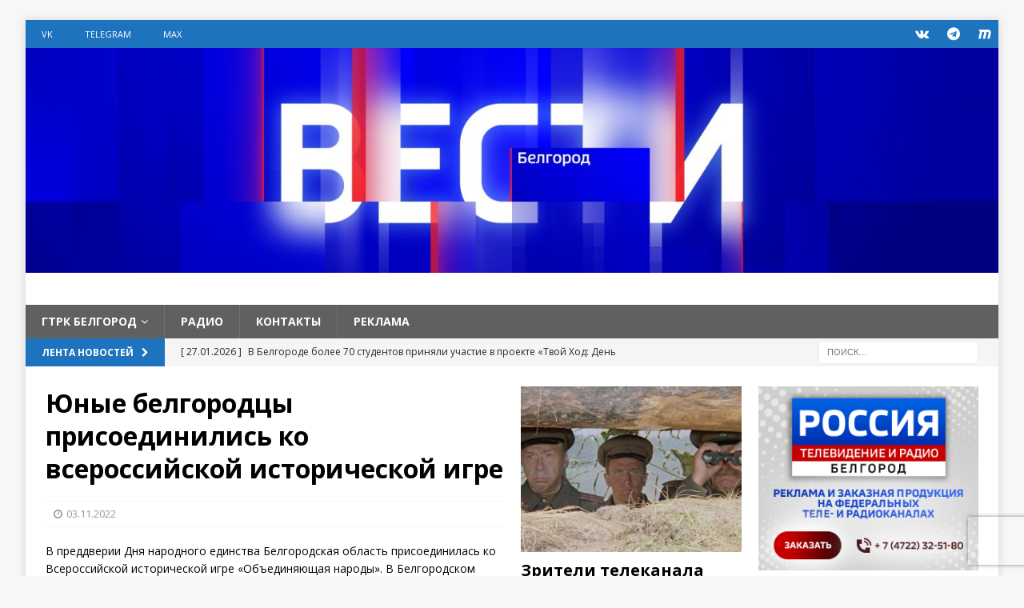

--- FILE ---
content_type: text/html; charset=UTF-8
request_url: https://belgorodtv.ru/?p=257628
body_size: 15773
content:
<!DOCTYPE html>
<html class="no-js mh-two-sb" lang="ru-RU">
<head>

<!-- Global site tag (gtag.js) - Google Analytics -->
<script async src="https://www.googletagmanager.com/gtag/js?id=UA-148419188-2"></script>
<script>
  window.dataLayer = window.dataLayer || [];
  function gtag(){dataLayer.push(arguments);}
  gtag('js', new Date());

  gtag('config', 'UA-148419188-2');
</script>

<meta charset="UTF-8">
<meta name="viewport" content="width=device-width, initial-scale=1.0">
<link rel="profile" href="https://gmpg.org/xfn/11" />
<title>Юные белгородцы присоединились ко всероссийской исторической игре &#8212; ГТРК «Белгород». (Филиал ФГУП ВГТРК)</title>
<meta name='robots' content='max-image-preview:large' />
	<style>img:is([sizes="auto" i], [sizes^="auto," i]) { contain-intrinsic-size: 3000px 1500px }</style>
	<link rel='dns-prefetch' href='//fonts.googleapis.com' />
<link rel="alternate" type="application/rss+xml" title="ГТРК «Белгород». (Филиал ФГУП ВГТРК) &raquo; Лента" href="https://belgorodtv.ru/?feed=rss2" />
<link rel="alternate" type="application/rss+xml" title="ГТРК «Белгород». (Филиал ФГУП ВГТРК) &raquo; Лента комментариев" href="https://belgorodtv.ru/?feed=comments-rss2" />
<script type="text/javascript">
/* <![CDATA[ */
window._wpemojiSettings = {"baseUrl":"https:\/\/s.w.org\/images\/core\/emoji\/16.0.1\/72x72\/","ext":".png","svgUrl":"https:\/\/s.w.org\/images\/core\/emoji\/16.0.1\/svg\/","svgExt":".svg","source":{"concatemoji":"https:\/\/belgorodtv.ru\/wp-includes\/js\/wp-emoji-release.min.js?ver=0503548dbdbc7566cdfe628430836312"}};
/*! This file is auto-generated */
!function(s,n){var o,i,e;function c(e){try{var t={supportTests:e,timestamp:(new Date).valueOf()};sessionStorage.setItem(o,JSON.stringify(t))}catch(e){}}function p(e,t,n){e.clearRect(0,0,e.canvas.width,e.canvas.height),e.fillText(t,0,0);var t=new Uint32Array(e.getImageData(0,0,e.canvas.width,e.canvas.height).data),a=(e.clearRect(0,0,e.canvas.width,e.canvas.height),e.fillText(n,0,0),new Uint32Array(e.getImageData(0,0,e.canvas.width,e.canvas.height).data));return t.every(function(e,t){return e===a[t]})}function u(e,t){e.clearRect(0,0,e.canvas.width,e.canvas.height),e.fillText(t,0,0);for(var n=e.getImageData(16,16,1,1),a=0;a<n.data.length;a++)if(0!==n.data[a])return!1;return!0}function f(e,t,n,a){switch(t){case"flag":return n(e,"\ud83c\udff3\ufe0f\u200d\u26a7\ufe0f","\ud83c\udff3\ufe0f\u200b\u26a7\ufe0f")?!1:!n(e,"\ud83c\udde8\ud83c\uddf6","\ud83c\udde8\u200b\ud83c\uddf6")&&!n(e,"\ud83c\udff4\udb40\udc67\udb40\udc62\udb40\udc65\udb40\udc6e\udb40\udc67\udb40\udc7f","\ud83c\udff4\u200b\udb40\udc67\u200b\udb40\udc62\u200b\udb40\udc65\u200b\udb40\udc6e\u200b\udb40\udc67\u200b\udb40\udc7f");case"emoji":return!a(e,"\ud83e\udedf")}return!1}function g(e,t,n,a){var r="undefined"!=typeof WorkerGlobalScope&&self instanceof WorkerGlobalScope?new OffscreenCanvas(300,150):s.createElement("canvas"),o=r.getContext("2d",{willReadFrequently:!0}),i=(o.textBaseline="top",o.font="600 32px Arial",{});return e.forEach(function(e){i[e]=t(o,e,n,a)}),i}function t(e){var t=s.createElement("script");t.src=e,t.defer=!0,s.head.appendChild(t)}"undefined"!=typeof Promise&&(o="wpEmojiSettingsSupports",i=["flag","emoji"],n.supports={everything:!0,everythingExceptFlag:!0},e=new Promise(function(e){s.addEventListener("DOMContentLoaded",e,{once:!0})}),new Promise(function(t){var n=function(){try{var e=JSON.parse(sessionStorage.getItem(o));if("object"==typeof e&&"number"==typeof e.timestamp&&(new Date).valueOf()<e.timestamp+604800&&"object"==typeof e.supportTests)return e.supportTests}catch(e){}return null}();if(!n){if("undefined"!=typeof Worker&&"undefined"!=typeof OffscreenCanvas&&"undefined"!=typeof URL&&URL.createObjectURL&&"undefined"!=typeof Blob)try{var e="postMessage("+g.toString()+"("+[JSON.stringify(i),f.toString(),p.toString(),u.toString()].join(",")+"));",a=new Blob([e],{type:"text/javascript"}),r=new Worker(URL.createObjectURL(a),{name:"wpTestEmojiSupports"});return void(r.onmessage=function(e){c(n=e.data),r.terminate(),t(n)})}catch(e){}c(n=g(i,f,p,u))}t(n)}).then(function(e){for(var t in e)n.supports[t]=e[t],n.supports.everything=n.supports.everything&&n.supports[t],"flag"!==t&&(n.supports.everythingExceptFlag=n.supports.everythingExceptFlag&&n.supports[t]);n.supports.everythingExceptFlag=n.supports.everythingExceptFlag&&!n.supports.flag,n.DOMReady=!1,n.readyCallback=function(){n.DOMReady=!0}}).then(function(){return e}).then(function(){var e;n.supports.everything||(n.readyCallback(),(e=n.source||{}).concatemoji?t(e.concatemoji):e.wpemoji&&e.twemoji&&(t(e.twemoji),t(e.wpemoji)))}))}((window,document),window._wpemojiSettings);
/* ]]> */
</script>
<style id='wp-emoji-styles-inline-css' type='text/css'>

	img.wp-smiley, img.emoji {
		display: inline !important;
		border: none !important;
		box-shadow: none !important;
		height: 1em !important;
		width: 1em !important;
		margin: 0 0.07em !important;
		vertical-align: -0.1em !important;
		background: none !important;
		padding: 0 !important;
	}
</style>
<link rel='stylesheet' id='wp-block-library-css' href='https://belgorodtv.ru/wp-includes/css/dist/block-library/style.min.css?ver=0503548dbdbc7566cdfe628430836312' type='text/css' media='all' />
<style id='classic-theme-styles-inline-css' type='text/css'>
/*! This file is auto-generated */
.wp-block-button__link{color:#fff;background-color:#32373c;border-radius:9999px;box-shadow:none;text-decoration:none;padding:calc(.667em + 2px) calc(1.333em + 2px);font-size:1.125em}.wp-block-file__button{background:#32373c;color:#fff;text-decoration:none}
</style>
<style id='global-styles-inline-css' type='text/css'>
:root{--wp--preset--aspect-ratio--square: 1;--wp--preset--aspect-ratio--4-3: 4/3;--wp--preset--aspect-ratio--3-4: 3/4;--wp--preset--aspect-ratio--3-2: 3/2;--wp--preset--aspect-ratio--2-3: 2/3;--wp--preset--aspect-ratio--16-9: 16/9;--wp--preset--aspect-ratio--9-16: 9/16;--wp--preset--color--black: #000000;--wp--preset--color--cyan-bluish-gray: #abb8c3;--wp--preset--color--white: #ffffff;--wp--preset--color--pale-pink: #f78da7;--wp--preset--color--vivid-red: #cf2e2e;--wp--preset--color--luminous-vivid-orange: #ff6900;--wp--preset--color--luminous-vivid-amber: #fcb900;--wp--preset--color--light-green-cyan: #7bdcb5;--wp--preset--color--vivid-green-cyan: #00d084;--wp--preset--color--pale-cyan-blue: #8ed1fc;--wp--preset--color--vivid-cyan-blue: #0693e3;--wp--preset--color--vivid-purple: #9b51e0;--wp--preset--gradient--vivid-cyan-blue-to-vivid-purple: linear-gradient(135deg,rgba(6,147,227,1) 0%,rgb(155,81,224) 100%);--wp--preset--gradient--light-green-cyan-to-vivid-green-cyan: linear-gradient(135deg,rgb(122,220,180) 0%,rgb(0,208,130) 100%);--wp--preset--gradient--luminous-vivid-amber-to-luminous-vivid-orange: linear-gradient(135deg,rgba(252,185,0,1) 0%,rgba(255,105,0,1) 100%);--wp--preset--gradient--luminous-vivid-orange-to-vivid-red: linear-gradient(135deg,rgba(255,105,0,1) 0%,rgb(207,46,46) 100%);--wp--preset--gradient--very-light-gray-to-cyan-bluish-gray: linear-gradient(135deg,rgb(238,238,238) 0%,rgb(169,184,195) 100%);--wp--preset--gradient--cool-to-warm-spectrum: linear-gradient(135deg,rgb(74,234,220) 0%,rgb(151,120,209) 20%,rgb(207,42,186) 40%,rgb(238,44,130) 60%,rgb(251,105,98) 80%,rgb(254,248,76) 100%);--wp--preset--gradient--blush-light-purple: linear-gradient(135deg,rgb(255,206,236) 0%,rgb(152,150,240) 100%);--wp--preset--gradient--blush-bordeaux: linear-gradient(135deg,rgb(254,205,165) 0%,rgb(254,45,45) 50%,rgb(107,0,62) 100%);--wp--preset--gradient--luminous-dusk: linear-gradient(135deg,rgb(255,203,112) 0%,rgb(199,81,192) 50%,rgb(65,88,208) 100%);--wp--preset--gradient--pale-ocean: linear-gradient(135deg,rgb(255,245,203) 0%,rgb(182,227,212) 50%,rgb(51,167,181) 100%);--wp--preset--gradient--electric-grass: linear-gradient(135deg,rgb(202,248,128) 0%,rgb(113,206,126) 100%);--wp--preset--gradient--midnight: linear-gradient(135deg,rgb(2,3,129) 0%,rgb(40,116,252) 100%);--wp--preset--font-size--small: 13px;--wp--preset--font-size--medium: 20px;--wp--preset--font-size--large: 36px;--wp--preset--font-size--x-large: 42px;--wp--preset--spacing--20: 0.44rem;--wp--preset--spacing--30: 0.67rem;--wp--preset--spacing--40: 1rem;--wp--preset--spacing--50: 1.5rem;--wp--preset--spacing--60: 2.25rem;--wp--preset--spacing--70: 3.38rem;--wp--preset--spacing--80: 5.06rem;--wp--preset--shadow--natural: 6px 6px 9px rgba(0, 0, 0, 0.2);--wp--preset--shadow--deep: 12px 12px 50px rgba(0, 0, 0, 0.4);--wp--preset--shadow--sharp: 6px 6px 0px rgba(0, 0, 0, 0.2);--wp--preset--shadow--outlined: 6px 6px 0px -3px rgba(255, 255, 255, 1), 6px 6px rgba(0, 0, 0, 1);--wp--preset--shadow--crisp: 6px 6px 0px rgba(0, 0, 0, 1);}:where(.is-layout-flex){gap: 0.5em;}:where(.is-layout-grid){gap: 0.5em;}body .is-layout-flex{display: flex;}.is-layout-flex{flex-wrap: wrap;align-items: center;}.is-layout-flex > :is(*, div){margin: 0;}body .is-layout-grid{display: grid;}.is-layout-grid > :is(*, div){margin: 0;}:where(.wp-block-columns.is-layout-flex){gap: 2em;}:where(.wp-block-columns.is-layout-grid){gap: 2em;}:where(.wp-block-post-template.is-layout-flex){gap: 1.25em;}:where(.wp-block-post-template.is-layout-grid){gap: 1.25em;}.has-black-color{color: var(--wp--preset--color--black) !important;}.has-cyan-bluish-gray-color{color: var(--wp--preset--color--cyan-bluish-gray) !important;}.has-white-color{color: var(--wp--preset--color--white) !important;}.has-pale-pink-color{color: var(--wp--preset--color--pale-pink) !important;}.has-vivid-red-color{color: var(--wp--preset--color--vivid-red) !important;}.has-luminous-vivid-orange-color{color: var(--wp--preset--color--luminous-vivid-orange) !important;}.has-luminous-vivid-amber-color{color: var(--wp--preset--color--luminous-vivid-amber) !important;}.has-light-green-cyan-color{color: var(--wp--preset--color--light-green-cyan) !important;}.has-vivid-green-cyan-color{color: var(--wp--preset--color--vivid-green-cyan) !important;}.has-pale-cyan-blue-color{color: var(--wp--preset--color--pale-cyan-blue) !important;}.has-vivid-cyan-blue-color{color: var(--wp--preset--color--vivid-cyan-blue) !important;}.has-vivid-purple-color{color: var(--wp--preset--color--vivid-purple) !important;}.has-black-background-color{background-color: var(--wp--preset--color--black) !important;}.has-cyan-bluish-gray-background-color{background-color: var(--wp--preset--color--cyan-bluish-gray) !important;}.has-white-background-color{background-color: var(--wp--preset--color--white) !important;}.has-pale-pink-background-color{background-color: var(--wp--preset--color--pale-pink) !important;}.has-vivid-red-background-color{background-color: var(--wp--preset--color--vivid-red) !important;}.has-luminous-vivid-orange-background-color{background-color: var(--wp--preset--color--luminous-vivid-orange) !important;}.has-luminous-vivid-amber-background-color{background-color: var(--wp--preset--color--luminous-vivid-amber) !important;}.has-light-green-cyan-background-color{background-color: var(--wp--preset--color--light-green-cyan) !important;}.has-vivid-green-cyan-background-color{background-color: var(--wp--preset--color--vivid-green-cyan) !important;}.has-pale-cyan-blue-background-color{background-color: var(--wp--preset--color--pale-cyan-blue) !important;}.has-vivid-cyan-blue-background-color{background-color: var(--wp--preset--color--vivid-cyan-blue) !important;}.has-vivid-purple-background-color{background-color: var(--wp--preset--color--vivid-purple) !important;}.has-black-border-color{border-color: var(--wp--preset--color--black) !important;}.has-cyan-bluish-gray-border-color{border-color: var(--wp--preset--color--cyan-bluish-gray) !important;}.has-white-border-color{border-color: var(--wp--preset--color--white) !important;}.has-pale-pink-border-color{border-color: var(--wp--preset--color--pale-pink) !important;}.has-vivid-red-border-color{border-color: var(--wp--preset--color--vivid-red) !important;}.has-luminous-vivid-orange-border-color{border-color: var(--wp--preset--color--luminous-vivid-orange) !important;}.has-luminous-vivid-amber-border-color{border-color: var(--wp--preset--color--luminous-vivid-amber) !important;}.has-light-green-cyan-border-color{border-color: var(--wp--preset--color--light-green-cyan) !important;}.has-vivid-green-cyan-border-color{border-color: var(--wp--preset--color--vivid-green-cyan) !important;}.has-pale-cyan-blue-border-color{border-color: var(--wp--preset--color--pale-cyan-blue) !important;}.has-vivid-cyan-blue-border-color{border-color: var(--wp--preset--color--vivid-cyan-blue) !important;}.has-vivid-purple-border-color{border-color: var(--wp--preset--color--vivid-purple) !important;}.has-vivid-cyan-blue-to-vivid-purple-gradient-background{background: var(--wp--preset--gradient--vivid-cyan-blue-to-vivid-purple) !important;}.has-light-green-cyan-to-vivid-green-cyan-gradient-background{background: var(--wp--preset--gradient--light-green-cyan-to-vivid-green-cyan) !important;}.has-luminous-vivid-amber-to-luminous-vivid-orange-gradient-background{background: var(--wp--preset--gradient--luminous-vivid-amber-to-luminous-vivid-orange) !important;}.has-luminous-vivid-orange-to-vivid-red-gradient-background{background: var(--wp--preset--gradient--luminous-vivid-orange-to-vivid-red) !important;}.has-very-light-gray-to-cyan-bluish-gray-gradient-background{background: var(--wp--preset--gradient--very-light-gray-to-cyan-bluish-gray) !important;}.has-cool-to-warm-spectrum-gradient-background{background: var(--wp--preset--gradient--cool-to-warm-spectrum) !important;}.has-blush-light-purple-gradient-background{background: var(--wp--preset--gradient--blush-light-purple) !important;}.has-blush-bordeaux-gradient-background{background: var(--wp--preset--gradient--blush-bordeaux) !important;}.has-luminous-dusk-gradient-background{background: var(--wp--preset--gradient--luminous-dusk) !important;}.has-pale-ocean-gradient-background{background: var(--wp--preset--gradient--pale-ocean) !important;}.has-electric-grass-gradient-background{background: var(--wp--preset--gradient--electric-grass) !important;}.has-midnight-gradient-background{background: var(--wp--preset--gradient--midnight) !important;}.has-small-font-size{font-size: var(--wp--preset--font-size--small) !important;}.has-medium-font-size{font-size: var(--wp--preset--font-size--medium) !important;}.has-large-font-size{font-size: var(--wp--preset--font-size--large) !important;}.has-x-large-font-size{font-size: var(--wp--preset--font-size--x-large) !important;}
:where(.wp-block-post-template.is-layout-flex){gap: 1.25em;}:where(.wp-block-post-template.is-layout-grid){gap: 1.25em;}
:where(.wp-block-columns.is-layout-flex){gap: 2em;}:where(.wp-block-columns.is-layout-grid){gap: 2em;}
:root :where(.wp-block-pullquote){font-size: 1.5em;line-height: 1.6;}
</style>
<link rel='stylesheet' id='contact-form-7-css' href='https://belgorodtv.ru/wp-content/plugins/contact-form-7/includes/css/styles.css?ver=5.9.8' type='text/css' media='all' />
<link rel='stylesheet' id='mh-magazine-css' href='https://belgorodtv.ru/wp-content/themes/mh-magazine/style.css?ver=3.8.2' type='text/css' media='all' />
<link rel='stylesheet' id='mh-font-awesome-css' href='https://belgorodtv.ru/wp-content/themes/mh-magazine/includes/font-awesome.min.css' type='text/css' media='all' />
<link rel='stylesheet' id='mh-google-fonts-css' href='https://fonts.googleapis.com/css?family=Open+Sans:300,400,400italic,600,700' type='text/css' media='all' />
<link rel='stylesheet' id='tablepress-default-css' href='https://belgorodtv.ru/wp-content/plugins/tablepress/css/build/default.css?ver=3.2.6' type='text/css' media='all' />
<script type="text/javascript" src="https://belgorodtv.ru/wp-includes/js/jquery/jquery.min.js?ver=3.7.1" id="jquery-core-js"></script>
<script type="text/javascript" src="https://belgorodtv.ru/wp-includes/js/jquery/jquery-migrate.min.js?ver=3.4.1" id="jquery-migrate-js"></script>
<script type="text/javascript" src="https://belgorodtv.ru/wp-content/themes/mh-magazine/js/scripts.js?ver=3.8.2" id="mh-scripts-js"></script>
<link rel="EditURI" type="application/rsd+xml" title="RSD" href="https://belgorodtv.ru/xmlrpc.php?rsd" />
<link rel="canonical" href="https://belgorodtv.ru/?p=257628" />
<link rel='shortlink' href='https://belgorodtv.ru/?p=257628' />
<link rel="alternate" title="oEmbed (JSON)" type="application/json+oembed" href="https://belgorodtv.ru/index.php?rest_route=%2Foembed%2F1.0%2Fembed&#038;url=https%3A%2F%2Fbelgorodtv.ru%2F%3Fp%3D257628" />
<link rel="alternate" title="oEmbed (XML)" type="text/xml+oembed" href="https://belgorodtv.ru/index.php?rest_route=%2Foembed%2F1.0%2Fembed&#038;url=https%3A%2F%2Fbelgorodtv.ru%2F%3Fp%3D257628&#038;format=xml" />

	<script type="text/javascript">
	    var ajaxurl = 'https://belgorodtv.ru/wp-admin/admin-ajax.php';
	</script>

	<style type="text/css">
		.ajax-calendar{
			position:relative;
		}

		#ajax_ac_widget th {
		background: none repeat scroll 0 0 #2072bc;
		color: #FFFFFF;
		font-weight: normal;
		padding: 5px 1px;
		text-align: center;
		 font-size: 16px;
		}
		#ajax_ac_widget {
			padding: 5px;
		}
		
		#ajax_ac_widget td {
			border: 1px solid #CCCCCC;
			text-align: center;
		}
		
		#my-calendar a {
			background: none repeat scroll 0 0 #78abda;
			color: #FFFFFF;
			display: block;
			padding: 6px 0;
			width: 100% !important;
		}
		#my-calendar{
			width:100%;
		}
		
		
		#my_calender span {
			display: block;
			padding: 6px 0;
			width: 100% !important;
		}
		
		#today a,#today span {
			   background: none repeat scroll 0 0 #2072bc !important;
			color: #FFFFFF;
		}
		#ajax_ac_widget #my_year {
			float: right;
		}
		.select_ca #my_month {
			float: left;
		}

	</style>
	<style type="text/css">
.mh-navigation li:hover, .mh-navigation ul li:hover > ul, .mh-main-nav-wrap, .mh-main-nav, .mh-social-nav li a:hover, .entry-tags li, .mh-slider-caption, .mh-widget-layout8 .mh-widget-title .mh-footer-widget-title-inner, .mh-widget-col-1 .mh-slider-caption, .mh-widget-col-1 .mh-posts-lineup-caption, .mh-carousel-layout1, .mh-spotlight-widget, .mh-social-widget li a, .mh-author-bio-widget, .mh-footer-widget .mh-tab-comment-excerpt, .mh-nip-item:hover .mh-nip-overlay, .mh-widget .tagcloud a, .mh-footer-widget .tagcloud a, .mh-footer, .mh-copyright-wrap, input[type=submit]:hover, #infinite-handle span:hover { background: #606060; }
.mh-extra-nav-bg { background: rgba(96, 96, 96, 0.2); }
.mh-slider-caption, .mh-posts-stacked-title, .mh-posts-lineup-caption { background: #606060; background: rgba(96, 96, 96, 0.8); }
@media screen and (max-width: 900px) { #mh-mobile .mh-slider-caption, #mh-mobile .mh-posts-lineup-caption { background: rgba(96, 96, 96, 1); } }
.slicknav_menu, .slicknav_nav ul, #mh-mobile .mh-footer-widget .mh-posts-stacked-overlay { border-color: #606060; }
.mh-copyright, .mh-copyright a { color: #fff; }
.mh-widget-layout4 .mh-widget-title { background: #1e73be; background: rgba(30, 115, 190, 0.6); }
.mh-preheader, .mh-wide-layout .mh-subheader, .mh-ticker-title, .mh-main-nav li:hover, .mh-footer-nav, .slicknav_menu, .slicknav_btn, .slicknav_nav .slicknav_item:hover, .slicknav_nav a:hover, .mh-back-to-top, .mh-subheading, .entry-tags .fa, .entry-tags li:hover, .mh-widget-layout2 .mh-widget-title, .mh-widget-layout4 .mh-widget-title-inner, .mh-widget-layout4 .mh-footer-widget-title, .mh-widget-layout5 .mh-widget-title-inner, .mh-widget-layout6 .mh-widget-title, #mh-mobile .flex-control-paging li a.flex-active, .mh-image-caption, .mh-carousel-layout1 .mh-carousel-caption, .mh-tab-button.active, .mh-tab-button.active:hover, .mh-footer-widget .mh-tab-button.active, .mh-social-widget li:hover a, .mh-footer-widget .mh-social-widget li a, .mh-footer-widget .mh-author-bio-widget, .tagcloud a:hover, .mh-widget .tagcloud a:hover, .mh-footer-widget .tagcloud a:hover, .mh-posts-stacked-item .mh-meta, .page-numbers:hover, .mh-loop-pagination .current, .mh-comments-pagination .current, .pagelink, a:hover .pagelink, input[type=submit], #infinite-handle span { background: #1e73be; }
.mh-main-nav-wrap .slicknav_nav ul, blockquote, .mh-widget-layout1 .mh-widget-title, .mh-widget-layout3 .mh-widget-title, .mh-widget-layout5 .mh-widget-title, .mh-widget-layout8 .mh-widget-title:after, #mh-mobile .mh-slider-caption, .mh-carousel-layout1, .mh-spotlight-widget, .mh-author-bio-widget, .mh-author-bio-title, .mh-author-bio-image-frame, .mh-video-widget, .mh-tab-buttons, textarea:hover, input[type=text]:hover, input[type=email]:hover, input[type=tel]:hover, input[type=url]:hover { border-color: #1e73be; }
.mh-dropcap, .mh-carousel-layout1 .flex-direction-nav a, .mh-carousel-layout2 .mh-carousel-caption, .mh-posts-digest-small-category, .mh-posts-lineup-more, .bypostauthor .fn:after, .mh-comment-list .comment-reply-link:before, #respond #cancel-comment-reply-link:before { color: #1e73be; }
.entry-content a { color: #1e73be; }
a:hover, .entry-content a:hover, #respond a:hover, #respond #cancel-comment-reply-link:hover, #respond .logged-in-as a:hover, .mh-comment-list .comment-meta a:hover, .mh-ping-list .mh-ping-item a:hover, .mh-meta a:hover, .mh-breadcrumb a:hover, .mh-tabbed-widget a:hover { color: #1e73be; }
</style>
<!--[if lt IE 9]>
<script src="https://belgorodtv.ru/wp-content/themes/mh-magazine/js/css3-mediaqueries.js"></script>
<![endif]-->
		<style>
		.pageviews-wrapper { height: 16px; line-height: 16px; font-size: 11px; clear: both; }
		.pageviews-wrapper svg { width: 16px; height: 16px; fill: #aaa; float: left; margin-right: 2px; }
		.pageviews-wrapper span { float: left; }
		</style>
		
<!--В head сайта один раз подключите библиотеку-->
<script>window.yaContextCb = window.yaContextCb || []</script>
<script src="https://yandex.ru/ads/system/context.js" async></script>

</head>
<body id="mh-mobile" class="wp-singular post-template-default single single-post postid-257628 single-format-standard wp-theme-mh-magazine mh-boxed-layout mh-right-sb mh-loop-layout2 mh-widget-layout4 mh-loop-hide-caption" itemscope="itemscope" itemtype="https://schema.org/WebPage">
<div class="mh-container mh-container-outer">
<div class="mh-header-nav-mobile clearfix"></div>
	<div class="mh-preheader">
    	<div class="mh-container mh-container-inner mh-row clearfix">
							<div class="mh-header-bar-content mh-header-bar-top-left mh-col-2-3 clearfix">
											<nav class="mh-navigation mh-header-nav mh-header-nav-top clearfix" itemscope="itemscope" itemtype="https://schema.org/SiteNavigationElement">
							<div class="menu-%d1%81%d0%be%d1%86%d1%81%d0%b5%d1%82%d0%b8-container"><ul id="menu-%d1%81%d0%be%d1%86%d1%81%d0%b5%d1%82%d0%b8" class="menu"><li id="menu-item-125297" class="menu-item menu-item-type-custom menu-item-object-custom menu-item-125297"><a href="https://vk.com/gtrkbelgorod">VK</a></li>
<li id="menu-item-390352" class="menu-item menu-item-type-custom menu-item-object-custom menu-item-390352"><a href="https://t.me/belgorodvesti">Telegram</a></li>
<li id="menu-item-390353" class="menu-item menu-item-type-custom menu-item-object-custom menu-item-390353"><a href="https://max.ru/vestibelgorod">MAX</a></li>
</ul></div>						</nav>
									</div>
										<div class="mh-header-bar-content mh-header-bar-top-right mh-col-1-3 clearfix">
											<nav class="mh-social-icons mh-social-nav mh-social-nav-top clearfix" itemscope="itemscope" itemtype="https://schema.org/SiteNavigationElement">
							<div class="menu-%d1%81%d0%be%d1%86%d1%81%d0%b5%d1%82%d0%b8-container"><ul id="menu-%d1%81%d0%be%d1%86%d1%81%d0%b5%d1%82%d0%b8-1" class="menu"><li class="menu-item menu-item-type-custom menu-item-object-custom menu-item-125297"><a href="https://vk.com/gtrkbelgorod"><i class="fa fa-mh-social"></i><span class="screen-reader-text">VK</span></a></li>
<li class="menu-item menu-item-type-custom menu-item-object-custom menu-item-390352"><a href="https://t.me/belgorodvesti"><i class="fa fa-mh-social"></i><span class="screen-reader-text">Telegram</span></a></li>
<li class="menu-item menu-item-type-custom menu-item-object-custom menu-item-390353"><a href="https://max.ru/vestibelgorod"><i class="fa fa-mh-social"></i><span class="screen-reader-text">MAX</span></a></li>
</ul></div>						</nav>
									</div>
					</div>
	</div>
<header class="mh-header" itemscope="itemscope" itemtype="https://schema.org/WPHeader">
	<div class="mh-container mh-container-inner clearfix">
		<div class="mh-custom-header clearfix">
<a class="mh-header-image-link" href="https://belgorodtv.ru/" title="ГТРК «Белгород». (Филиал ФГУП ВГТРК)" rel="home">
<img class="mh-header-image" src="https://belgorodtv.ru/wp-content/uploads/2021/05/cropped-VESTI-Social_CnannelArt_Belgorod_LARGE.jpg" height="347" width="1500" alt="ГТРК «Белгород». (Филиал ФГУП ВГТРК)" />
</a>
<div class="mh-header-columns mh-row clearfix">
<aside class="mh-col-1-1 mh-header-widget-2 mh-header-widget-2-full">
<div id="custom_html-17" class="widget_text mh-widget mh-header-2 widget_custom_html"><div class="textwidget custom-html-widget"></div></div></aside>
</div>
</div>
	</div>
	<div class="mh-main-nav-wrap">
		<nav class="mh-navigation mh-main-nav mh-container mh-container-inner clearfix" itemscope="itemscope" itemtype="https://schema.org/SiteNavigationElement">
			<div class="menu-wmenu1-container"><ul id="menu-wmenu1" class="menu"><li id="menu-item-125981" class="menu-item menu-item-type-custom menu-item-object-custom menu-item-home menu-item-has-children menu-item-125981"><a href="https://belgorodtv.ru">ГТРК Белгород</a>
<ul class="sub-menu">
	<li id="menu-item-125982" class="menu-item menu-item-type-custom menu-item-object-custom menu-item-125982"><a href="https://belgorodtv.ru/?page_id=18295">О компании</a></li>
	<li id="menu-item-125987" class="menu-item menu-item-type-custom menu-item-object-custom menu-item-125987"><a href="https://belgorodtv.ru/?page_id=346013">Реклама</a></li>
	<li id="menu-item-125988" class="menu-item menu-item-type-custom menu-item-object-custom menu-item-125988"><a href="https://belgorodtv.ru/?page_id=122">Контакты</a></li>
	<li id="menu-item-348175" class="menu-item menu-item-type-post_type menu-item-object-page menu-item-348175"><a href="https://belgorodtv.ru/?page_id=348119">Обратная связь</a></li>
</ul>
</li>
<li id="menu-item-125702" class="menu-item menu-item-type-post_type menu-item-object-page menu-item-125702"><a href="https://belgorodtv.ru/?page_id=125699">РАДИО</a></li>
<li id="menu-item-173722" class="menu-item menu-item-type-custom menu-item-object-custom menu-item-173722"><a href="https://belgorodtv.ru/?page_id=122">КОНТАКТЫ</a></li>
<li id="menu-item-345994" class="menu-item menu-item-type-custom menu-item-object-custom menu-item-345994"><a href="https://belgorodtv.ru/?page_id=346013">Реклама</a></li>
</ul></div>		</nav>
	</div>
	</header>
	<div class="mh-subheader">
		<div class="mh-container mh-container-inner mh-row clearfix">
							<div class="mh-header-bar-content mh-header-bar-bottom-left mh-col-2-3 clearfix">
											<div class="mh-header-ticker mh-header-ticker-bottom">
							<div class="mh-ticker-bottom">
			<div class="mh-ticker-title mh-ticker-title-bottom">
			Лента новостей<i class="fa fa-chevron-right"></i>		</div>
		<div class="mh-ticker-content mh-ticker-content-bottom">
		<ul id="mh-ticker-loop-bottom">				<li class="mh-ticker-item mh-ticker-item-bottom">
					<a href="https://belgorodtv.ru/?p=398390" title="В Белгороде более 70 студентов приняли участие в проекте «Твой Ход: День cтудента – время перемен!»">
						<span class="mh-ticker-item-date mh-ticker-item-date-bottom">
                        	[ 27.01.2026 ]                        </span>
						<span class="mh-ticker-item-title mh-ticker-item-title-bottom">
							В Белгороде более 70 студентов приняли участие в проекте «Твой Ход: День cтудента – время перемен!»						</span>
													<span class="mh-ticker-item-cat mh-ticker-item-cat-bottom">
								<i class="fa fa-caret-right"></i>
																Новости							</span>
											</a>
				</li>				<li class="mh-ticker-item mh-ticker-item-bottom">
					<a href="https://belgorodtv.ru/?p=398378" title="Учащиеся медклассов проходят практические занятия в учреждениях здравоохранения Белгородской области">
						<span class="mh-ticker-item-date mh-ticker-item-date-bottom">
                        	[ 27.01.2026 ]                        </span>
						<span class="mh-ticker-item-title mh-ticker-item-title-bottom">
							Учащиеся медклассов проходят практические занятия в учреждениях здравоохранения Белгородской области						</span>
													<span class="mh-ticker-item-cat mh-ticker-item-cat-bottom">
								<i class="fa fa-caret-right"></i>
																Новости							</span>
											</a>
				</li>				<li class="mh-ticker-item mh-ticker-item-bottom">
					<a href="https://belgorodtv.ru/?p=398374" title="В Белгороде при пожаре погиб мужчина">
						<span class="mh-ticker-item-date mh-ticker-item-date-bottom">
                        	[ 27.01.2026 ]                        </span>
						<span class="mh-ticker-item-title mh-ticker-item-title-bottom">
							В Белгороде при пожаре погиб мужчина						</span>
													<span class="mh-ticker-item-cat mh-ticker-item-cat-bottom">
								<i class="fa fa-caret-right"></i>
																Новости							</span>
											</a>
				</li>				<li class="mh-ticker-item mh-ticker-item-bottom">
					<a href="https://belgorodtv.ru/?p=398369" title="В Грайворонском округе от атак ВСУ пострадали три мирных жителя, в том числе ребенок">
						<span class="mh-ticker-item-date mh-ticker-item-date-bottom">
                        	[ 27.01.2026 ]                        </span>
						<span class="mh-ticker-item-title mh-ticker-item-title-bottom">
							В Грайворонском округе от атак ВСУ пострадали три мирных жителя, в том числе ребенок						</span>
													<span class="mh-ticker-item-cat mh-ticker-item-cat-bottom">
								<i class="fa fa-caret-right"></i>
																Новости							</span>
											</a>
				</li>				<li class="mh-ticker-item mh-ticker-item-bottom">
					<a href="https://belgorodtv.ru/?p=398363" title="&#171;Час пик&#187; от 27.01.2026">
						<span class="mh-ticker-item-date mh-ticker-item-date-bottom">
                        	[ 27.01.2026 ]                        </span>
						<span class="mh-ticker-item-title mh-ticker-item-title-bottom">
							&#171;Час пик&#187; от 27.01.2026						</span>
													<span class="mh-ticker-item-cat mh-ticker-item-cat-bottom">
								<i class="fa fa-caret-right"></i>
																Час пик							</span>
											</a>
				</li>				<li class="mh-ticker-item mh-ticker-item-bottom">
					<a href="https://belgorodtv.ru/?p=398360" title="&#171;Открытый микрофон&#187; от 27.01.2026">
						<span class="mh-ticker-item-date mh-ticker-item-date-bottom">
                        	[ 27.01.2026 ]                        </span>
						<span class="mh-ticker-item-title mh-ticker-item-title-bottom">
							&#171;Открытый микрофон&#187; от 27.01.2026						</span>
													<span class="mh-ticker-item-cat mh-ticker-item-cat-bottom">
								<i class="fa fa-caret-right"></i>
																Открытый микрофон							</span>
											</a>
				</li>				<li class="mh-ticker-item mh-ticker-item-bottom">
					<a href="https://belgorodtv.ru/?p=398355" title="Рабочий? Класс! Профессия: пожарный">
						<span class="mh-ticker-item-date mh-ticker-item-date-bottom">
                        	[ 27.01.2026 ]                        </span>
						<span class="mh-ticker-item-title mh-ticker-item-title-bottom">
							Рабочий? Класс! Профессия: пожарный						</span>
													<span class="mh-ticker-item-cat mh-ticker-item-cat-bottom">
								<i class="fa fa-caret-right"></i>
																Новости							</span>
											</a>
				</li>				<li class="mh-ticker-item mh-ticker-item-bottom">
					<a href="https://belgorodtv.ru/?p=398326" title="В Белгороде стартовала ежегодная акция &#171;Снежный десант&#187;">
						<span class="mh-ticker-item-date mh-ticker-item-date-bottom">
                        	[ 27.01.2026 ]                        </span>
						<span class="mh-ticker-item-title mh-ticker-item-title-bottom">
							В Белгороде стартовала ежегодная акция &#171;Снежный десант&#187;						</span>
													<span class="mh-ticker-item-cat mh-ticker-item-cat-bottom">
								<i class="fa fa-caret-right"></i>
																Новости							</span>
											</a>
				</li>				<li class="mh-ticker-item mh-ticker-item-bottom">
					<a href="https://belgorodtv.ru/?p=398308" title="В школе №45 Белгорода прошел урок безопасности">
						<span class="mh-ticker-item-date mh-ticker-item-date-bottom">
                        	[ 27.01.2026 ]                        </span>
						<span class="mh-ticker-item-title mh-ticker-item-title-bottom">
							В школе №45 Белгорода прошел урок безопасности						</span>
													<span class="mh-ticker-item-cat mh-ticker-item-cat-bottom">
								<i class="fa fa-caret-right"></i>
																Новости							</span>
											</a>
				</li>				<li class="mh-ticker-item mh-ticker-item-bottom">
					<a href="https://belgorodtv.ru/?p=398346" title="Вячеслав Гладков рассказал о реализации волонтерского проекта «Добрые соседи»">
						<span class="mh-ticker-item-date mh-ticker-item-date-bottom">
                        	[ 27.01.2026 ]                        </span>
						<span class="mh-ticker-item-title mh-ticker-item-title-bottom">
							Вячеслав Гладков рассказал о реализации волонтерского проекта «Добрые соседи»						</span>
													<span class="mh-ticker-item-cat mh-ticker-item-cat-bottom">
								<i class="fa fa-caret-right"></i>
																Новости							</span>
											</a>
				</li>				<li class="mh-ticker-item mh-ticker-item-bottom">
					<a href="https://belgorodtv.ru/?p=398340" title="С начала января под контроль ВС России перешло 17 населенных пунктов">
						<span class="mh-ticker-item-date mh-ticker-item-date-bottom">
                        	[ 27.01.2026 ]                        </span>
						<span class="mh-ticker-item-title mh-ticker-item-title-bottom">
							С начала января под контроль ВС России перешло 17 населенных пунктов						</span>
													<span class="mh-ticker-item-cat mh-ticker-item-cat-bottom">
								<i class="fa fa-caret-right"></i>
																Новости							</span>
											</a>
				</li>				<li class="mh-ticker-item mh-ticker-item-bottom">
					<a href="https://belgorodtv.ru/?p=398303" title="В Белгороде отработали действия по оперативному развертыванию стационарных и мобильных пунктов обогрева">
						<span class="mh-ticker-item-date mh-ticker-item-date-bottom">
                        	[ 27.01.2026 ]                        </span>
						<span class="mh-ticker-item-title mh-ticker-item-title-bottom">
							В Белгороде отработали действия по оперативному развертыванию стационарных и мобильных пунктов обогрева						</span>
													<span class="mh-ticker-item-cat mh-ticker-item-cat-bottom">
								<i class="fa fa-caret-right"></i>
																Новости							</span>
											</a>
				</li>				<li class="mh-ticker-item mh-ticker-item-bottom">
					<a href="https://belgorodtv.ru/?p=398334" title="В Белгороде проходят памятные мероприятия в честь 82-й годовщины полного снятия блокады Ленинграда">
						<span class="mh-ticker-item-date mh-ticker-item-date-bottom">
                        	[ 27.01.2026 ]                        </span>
						<span class="mh-ticker-item-title mh-ticker-item-title-bottom">
							В Белгороде проходят памятные мероприятия в честь 82-й годовщины полного снятия блокады Ленинграда						</span>
													<span class="mh-ticker-item-cat mh-ticker-item-cat-bottom">
								<i class="fa fa-caret-right"></i>
																Новости							</span>
											</a>
				</li>				<li class="mh-ticker-item mh-ticker-item-bottom">
					<a href="https://belgorodtv.ru/?p=398337" title="ВСУ атаковали Белгород и девять муниципалитетов">
						<span class="mh-ticker-item-date mh-ticker-item-date-bottom">
                        	[ 27.01.2026 ]                        </span>
						<span class="mh-ticker-item-title mh-ticker-item-title-bottom">
							ВСУ атаковали Белгород и девять муниципалитетов						</span>
													<span class="mh-ticker-item-cat mh-ticker-item-cat-bottom">
								<i class="fa fa-caret-right"></i>
																Новости							</span>
											</a>
				</li>				<li class="mh-ticker-item mh-ticker-item-bottom">
					<a href="https://belgorodtv.ru/?p=398328" title="Рифат Сабитов о новых правилах ЦБ: лучше подтвердить операцию, чем потерять деньги навсегда">
						<span class="mh-ticker-item-date mh-ticker-item-date-bottom">
                        	[ 27.01.2026 ]                        </span>
						<span class="mh-ticker-item-title mh-ticker-item-title-bottom">
							Рифат Сабитов о новых правилах ЦБ: лучше подтвердить операцию, чем потерять деньги навсегда						</span>
													<span class="mh-ticker-item-cat mh-ticker-item-cat-bottom">
								<i class="fa fa-caret-right"></i>
																Новости							</span>
											</a>
				</li>		</ul>
	</div>
</div>						</div>
									</div>
										<div class="mh-header-bar-content mh-header-bar-bottom-right mh-col-1-3 clearfix">
											<aside class="mh-header-search mh-header-search-bottom">
							<form role="search" method="get" class="search-form" action="https://belgorodtv.ru/">
				<label>
					<span class="screen-reader-text">Найти:</span>
					<input type="search" class="search-field" placeholder="Поиск&hellip;" value="" name="s" />
				</label>
				<input type="submit" class="search-submit" value="Поиск" />
			</form>						</aside>
									</div>
					</div>
	</div>
<div class="mh-wrapper clearfix">
	<div class="mh-main clearfix">
		<div id="main-content" class="mh-content" role="main" itemprop="mainContentOfPage"><article id="post-257628" class="post-257628 post type-post status-publish format-standard has-post-thumbnail hentry category-news">
	<header class="entry-header clearfix"><h1 class="entry-title">Юные белгородцы присоединились ко всероссийской исторической игре</h1><div class="mh-meta entry-meta">
<span class="entry-meta-date updated"><i class="fa fa-clock-o"></i><a href="https://belgorodtv.ru/?m=202211">03.11.2022</a></span>
</div>
	</header>
		<div class="entry-content clearfix"><p>В преддверии Дня народного единства Белгородская область присоединилась ко Всероссийской исторической игре &#171;Объединяющая народы&#187;. В Белгородском центре молодежных инициатив волонтеры Победы познакомили жителей региона с культурным наследием народов России: особенностями национальной кухни и костюмов, художественной росписи, традиционных праздников.<span id="more-257628"></span></p>
<div style="max-width: 100%; position: relative; width: 100%; padding-bottom: 56%;"><iframe allowfullscreen frameborder="0" style="width: 100%; height: 100%; position: absolute;" name="smotrim_player_2507535" src="https://player.smotrim.ru/iframe/video/id/2507535/sid/smotrim/start_zoom/true/showZoomBtn/false/isPlay/false/"></iframe></div>
<p>&nbsp;</p>
<div class="pageviews-wrapper"><svg xmlns="https://www.w3.org/2000/svg" xmlns:xlink="https://www.w3.org/1999/xlink" x="0px" y="0px" viewBox="0 0 1792 1792"><path d="M588.277,896v692.375H280.555V896H588.277z M1049.86,630.363v958.012h-307.72V630.363H1049.86z M1511.446,203.625v1384.75h-307.725V203.625H1511.446z"/></svg><span class="pageviews-placeholder" data-key="257628"></span></div>	</div>

<!--
<h6 style="text-align: center;">
<div class="share42init" data-url="https://belgorodtv.ru/?p=257628" data-title="Юные белгородцы присоединились ко всероссийской исторической игре"></div>
<script type="text/javascript" src="//belgorodtv.ru/share42/share42.js"></script>
</h6>
-->

<br>


</article><nav class="mh-post-nav mh-row clearfix" itemscope="itemscope" itemtype="https://schema.org/SiteNavigationElement">
<div class="mh-col-1-2 mh-post-nav-item mh-post-nav-prev">
<a href="https://belgorodtv.ru/?p=257633" rel="prev"><img width="80" height="60" src="https://belgorodtv.ru/wp-content/uploads/2022/11/ремонт-школа-80x60.jpg" class="attachment-mh-magazine-small size-mh-magazine-small wp-post-image" alt="" decoding="async" srcset="https://belgorodtv.ru/wp-content/uploads/2022/11/ремонт-школа-80x60.jpg 80w, https://belgorodtv.ru/wp-content/uploads/2022/11/ремонт-школа-678x509.jpg 678w, https://belgorodtv.ru/wp-content/uploads/2022/11/ремонт-школа-326x245.jpg 326w" sizes="(max-width: 80px) 100vw, 80px" /><span>Предыдущая</span><p>В Белгородской области ремонтируют начальную школу №35 Белгорода</p></a></div>
<div class="mh-col-1-2 mh-post-nav-item mh-post-nav-next">
<a href="https://belgorodtv.ru/?p=257642" rel="next"><img width="80" height="60" src="https://belgorodtv.ru/wp-content/uploads/2022/09/9dd42fb6-299b-434f-b467-1021a2458ec0-80x60.jpg" class="attachment-mh-magazine-small size-mh-magazine-small wp-post-image" alt="" decoding="async" srcset="https://belgorodtv.ru/wp-content/uploads/2022/09/9dd42fb6-299b-434f-b467-1021a2458ec0-80x60.jpg 80w, https://belgorodtv.ru/wp-content/uploads/2022/09/9dd42fb6-299b-434f-b467-1021a2458ec0-678x509.jpg 678w, https://belgorodtv.ru/wp-content/uploads/2022/09/9dd42fb6-299b-434f-b467-1021a2458ec0-326x245.jpg 326w" sizes="(max-width: 80px) 100vw, 80px" /><span>Следующая</span><p>ВСУ обстреляли валуйское село Бутырки</p></a></div>
</nav>
<div id="comments" class="mh-comments-wrap">
</div>
		</div>
			<aside class="mh-widget-col-1 mh-sidebar" itemscope="itemscope" itemtype="https://schema.org/WPSideBar"><div id="mh_magazine_posts_grid-2" class="mh-widget mh_magazine_posts_grid"><div class="mh-row mh-posts-grid mh-posts-grid-widget clearfix mh-posts-grid-hide-caption mh-posts-grid-hide-meta mh-posts-grid-hide-excerpt">
<div class="mh-col-1-3 mh-posts-grid-col clearfix">
<article class="mh-posts-grid-item clearfix post-167083 post type-post status-publish format-standard has-post-thumbnail category-news">
	<figure class="mh-posts-grid-thumb">
		<a class="mh-thumb-icon mh-thumb-icon-small-mobile" href="https://belgorodtv.ru/?p=167083" title="Зрители телеканала «Россия» впервые увидят военную драму «Батальоны просят огня» в цифровом качестве"><img width="326" height="245" src="https://belgorodtv.ru/wp-content/uploads/2020/05/9MV9e72NCgo-326x245.jpg" class="attachment-mh-magazine-medium size-mh-magazine-medium wp-post-image" alt="" decoding="async" loading="lazy" srcset="https://belgorodtv.ru/wp-content/uploads/2020/05/9MV9e72NCgo-326x245.jpg 326w, https://belgorodtv.ru/wp-content/uploads/2020/05/9MV9e72NCgo-678x509.jpg 678w, https://belgorodtv.ru/wp-content/uploads/2020/05/9MV9e72NCgo-80x60.jpg 80w" sizes="auto, (max-width: 326px) 100vw, 326px" />		</a>
					<div class="mh-image-caption mh-posts-grid-caption">
				Новости			</div>
			</figure>
	<h3 class="entry-title mh-posts-grid-title">
		<a href="https://belgorodtv.ru/?p=167083" title="Зрители телеканала «Россия» впервые увидят военную драму «Батальоны просят огня» в цифровом качестве" rel="bookmark">
			Зрители телеканала «Россия» впервые увидят военную драму «Батальоны просят огня» в цифровом качестве		</a>
	</h3>
	<div class="mh-meta entry-meta">
<span class="entry-meta-date updated"><i class="fa fa-clock-o"></i><a href="https://belgorodtv.ru/?m=202005">03.05.2020</a></span>
</div>
	<div class="mh-posts-grid-excerpt clearfix">
		<div class="mh-excerpt"><p>К юбилею Победы филиал ВГТРК «Гостелерадиофонд» совместно с киностудией «Мосфильм» выполнили цифровую реставрацию фильма «Батальоны просят огня». На телеканале &#171;Россия&#187; военную драму покажут 9 мая в 12:20.</p>
</div>	</div>
</article></div>
<div class="mh-col-1-3 mh-posts-grid-col clearfix">
<article class="mh-posts-grid-item clearfix post-232466 post type-post status-publish format-standard has-post-thumbnail category-news">
	<figure class="mh-posts-grid-thumb">
		<a class="mh-thumb-icon mh-thumb-icon-small-mobile" href="https://belgorodtv.ru/?p=232466" title="В Белгородской области в приграничных районах продлили дистант"><img width="326" height="245" src="https://belgorodtv.ru/wp-content/uploads/2021/11/компьютеры-326x245.jpg" class="attachment-mh-magazine-medium size-mh-magazine-medium wp-post-image" alt="" decoding="async" loading="lazy" srcset="https://belgorodtv.ru/wp-content/uploads/2021/11/компьютеры-326x245.jpg 326w, https://belgorodtv.ru/wp-content/uploads/2021/11/компьютеры-678x509.jpg 678w, https://belgorodtv.ru/wp-content/uploads/2021/11/компьютеры-80x60.jpg 80w" sizes="auto, (max-width: 326px) 100vw, 326px" />		</a>
					<div class="mh-image-caption mh-posts-grid-caption">
				Новости			</div>
			</figure>
	<h3 class="entry-title mh-posts-grid-title">
		<a href="https://belgorodtv.ru/?p=232466" title="В Белгородской области в приграничных районах продлили дистант" rel="bookmark">
			В Белгородской области в приграничных районах продлили дистант		</a>
	</h3>
	<div class="mh-meta entry-meta">
<span class="entry-meta-date updated"><i class="fa fa-clock-o"></i><a href="https://belgorodtv.ru/?m=202203">09.03.2022</a></span>
</div>
	<div class="mh-posts-grid-excerpt clearfix">
		<div class="mh-excerpt"><p>Белгородские власти продлили дистанционный формат обучения в школах, которые находятся в приграничных районах. Об этом сообщил губернатор Вячеслав Гладков в телеграм-канале.</p>
</div>	</div>
</article></div>
<div class="mh-col-1-3 mh-posts-grid-col clearfix">
<article class="mh-posts-grid-item clearfix post-340763 post type-post status-publish format-standard has-post-thumbnail category-news">
	<figure class="mh-posts-grid-thumb">
		<a class="mh-thumb-icon mh-thumb-icon-small-mobile" href="https://belgorodtv.ru/?p=340763" title="Пенсии работающих пенсионеров автоматически пересчитают с 1 августа"><img width="326" height="245" src="https://belgorodtv.ru/wp-content/uploads/2024/08/1-августа-изменения.mxf_20240801_151320.747-326x245.jpg" class="attachment-mh-magazine-medium size-mh-magazine-medium wp-post-image" alt="" decoding="async" loading="lazy" srcset="https://belgorodtv.ru/wp-content/uploads/2024/08/1-августа-изменения.mxf_20240801_151320.747-326x245.jpg 326w, https://belgorodtv.ru/wp-content/uploads/2024/08/1-августа-изменения.mxf_20240801_151320.747-678x509.jpg 678w, https://belgorodtv.ru/wp-content/uploads/2024/08/1-августа-изменения.mxf_20240801_151320.747-80x60.jpg 80w" sizes="auto, (max-width: 326px) 100vw, 326px" />		</a>
					<div class="mh-image-caption mh-posts-grid-caption">
				Новости			</div>
			</figure>
	<h3 class="entry-title mh-posts-grid-title">
		<a href="https://belgorodtv.ru/?p=340763" title="Пенсии работающих пенсионеров автоматически пересчитают с 1 августа" rel="bookmark">
			Пенсии работающих пенсионеров автоматически пересчитают с 1 августа		</a>
	</h3>
	<div class="mh-meta entry-meta">
<span class="entry-meta-date updated"><i class="fa fa-clock-o"></i><a href="https://belgorodtv.ru/?m=202408">01.08.2024</a></span>
</div>
	<div class="mh-posts-grid-excerpt clearfix">
		<div class="mh-excerpt"><p>На прибавку могут рассчитывать белгородцы, которые трудились в 2023 году и за которых работодатель платил страховые взносы.</p>
</div>	</div>
</article></div>
</div>
</div><div id="mh_magazine_custom_posts-4" class="mh-widget mh_magazine_custom_posts">			<ul class="mh-custom-posts-widget clearfix"> 						<li class="mh-custom-posts-item mh-custom-posts-small clearfix post-398369 post type-post status-publish format-standard has-post-thumbnail category-news">
															<figure class="mh-custom-posts-thumb">
									<a class="mh-thumb-icon mh-thumb-icon-small" href="https://belgorodtv.ru/?p=398369" title="В Грайворонском округе от атак ВСУ пострадали три мирных жителя, в том числе ребенок"><img width="80" height="60" src="https://belgorodtv.ru/wp-content/uploads/2026/01/скорая-помощь-3-80x60.jpg" class="attachment-mh-magazine-small size-mh-magazine-small wp-post-image" alt="" decoding="async" loading="lazy" srcset="https://belgorodtv.ru/wp-content/uploads/2026/01/скорая-помощь-3-80x60.jpg 80w, https://belgorodtv.ru/wp-content/uploads/2026/01/скорая-помощь-3-678x509.jpg 678w, https://belgorodtv.ru/wp-content/uploads/2026/01/скорая-помощь-3-326x245.jpg 326w" sizes="auto, (max-width: 80px) 100vw, 80px" />									</a>
								</figure>
														<div class="mh-custom-posts-header">
								<div class="mh-custom-posts-small-title">
									<a href="https://belgorodtv.ru/?p=398369" title="В Грайворонском округе от атак ВСУ пострадали три мирных жителя, в том числе ребенок">
										В Грайворонском округе от атак ВСУ пострадали три мирных жителя, в том числе ребенок									</a>
								</div>
								<div class="mh-meta entry-meta">
<span class="entry-meta-date updated"><i class="fa fa-clock-o"></i><a href="https://belgorodtv.ru/?m=202601">27.01.2026</a></span>
</div>
							</div>
						</li>						<li class="mh-custom-posts-item mh-custom-posts-small clearfix post-398355 post type-post status-publish format-standard has-post-thumbnail category-news category-rab_klass">
															<figure class="mh-custom-posts-thumb">
									<a class="mh-thumb-icon mh-thumb-icon-small" href="https://belgorodtv.ru/?p=398355" title="Рабочий? Класс! Профессия: пожарный"><img width="80" height="60" src="https://belgorodtv.ru/wp-content/uploads/2026/01/02-16-80x60.jpg" class="attachment-mh-magazine-small size-mh-magazine-small wp-post-image" alt="" decoding="async" loading="lazy" srcset="https://belgorodtv.ru/wp-content/uploads/2026/01/02-16-80x60.jpg 80w, https://belgorodtv.ru/wp-content/uploads/2026/01/02-16-678x509.jpg 678w, https://belgorodtv.ru/wp-content/uploads/2026/01/02-16-326x245.jpg 326w" sizes="auto, (max-width: 80px) 100vw, 80px" />									</a>
								</figure>
														<div class="mh-custom-posts-header">
								<div class="mh-custom-posts-small-title">
									<a href="https://belgorodtv.ru/?p=398355" title="Рабочий? Класс! Профессия: пожарный">
										Рабочий? Класс! Профессия: пожарный									</a>
								</div>
								<div class="mh-meta entry-meta">
<span class="entry-meta-date updated"><i class="fa fa-clock-o"></i><a href="https://belgorodtv.ru/?m=202601">27.01.2026</a></span>
</div>
							</div>
						</li>						<li class="mh-custom-posts-item mh-custom-posts-small clearfix post-398326 post type-post status-publish format-standard has-post-thumbnail category-news">
															<figure class="mh-custom-posts-thumb">
									<a class="mh-thumb-icon mh-thumb-icon-small" href="https://belgorodtv.ru/?p=398326" title="В Белгороде стартовала ежегодная акция &#171;Снежный десант&#187;"><img width="80" height="60" src="https://belgorodtv.ru/wp-content/uploads/2026/01/Снежный-десант.mxf_20260127_101544.800-80x60.jpg" class="attachment-mh-magazine-small size-mh-magazine-small wp-post-image" alt="" decoding="async" loading="lazy" srcset="https://belgorodtv.ru/wp-content/uploads/2026/01/Снежный-десант.mxf_20260127_101544.800-80x60.jpg 80w, https://belgorodtv.ru/wp-content/uploads/2026/01/Снежный-десант.mxf_20260127_101544.800-678x509.jpg 678w, https://belgorodtv.ru/wp-content/uploads/2026/01/Снежный-десант.mxf_20260127_101544.800-326x245.jpg 326w" sizes="auto, (max-width: 80px) 100vw, 80px" />									</a>
								</figure>
														<div class="mh-custom-posts-header">
								<div class="mh-custom-posts-small-title">
									<a href="https://belgorodtv.ru/?p=398326" title="В Белгороде стартовала ежегодная акция &#171;Снежный десант&#187;">
										В Белгороде стартовала ежегодная акция &#171;Снежный десант&#187;									</a>
								</div>
								<div class="mh-meta entry-meta">
<span class="entry-meta-date updated"><i class="fa fa-clock-o"></i><a href="https://belgorodtv.ru/?m=202601">27.01.2026</a></span>
</div>
							</div>
						</li>						<li class="mh-custom-posts-item mh-custom-posts-small clearfix post-398308 post type-post status-publish format-standard has-post-thumbnail category-news">
															<figure class="mh-custom-posts-thumb">
									<a class="mh-thumb-icon mh-thumb-icon-small" href="https://belgorodtv.ru/?p=398308" title="В школе №45 Белгорода прошел урок безопасности"><img width="80" height="60" src="https://belgorodtv.ru/wp-content/uploads/2026/01/Урок-МЧС.mxf_20260126_210809.716-80x60.jpg" class="attachment-mh-magazine-small size-mh-magazine-small wp-post-image" alt="" decoding="async" loading="lazy" srcset="https://belgorodtv.ru/wp-content/uploads/2026/01/Урок-МЧС.mxf_20260126_210809.716-80x60.jpg 80w, https://belgorodtv.ru/wp-content/uploads/2026/01/Урок-МЧС.mxf_20260126_210809.716-678x509.jpg 678w, https://belgorodtv.ru/wp-content/uploads/2026/01/Урок-МЧС.mxf_20260126_210809.716-326x245.jpg 326w" sizes="auto, (max-width: 80px) 100vw, 80px" />									</a>
								</figure>
														<div class="mh-custom-posts-header">
								<div class="mh-custom-posts-small-title">
									<a href="https://belgorodtv.ru/?p=398308" title="В школе №45 Белгорода прошел урок безопасности">
										В школе №45 Белгорода прошел урок безопасности									</a>
								</div>
								<div class="mh-meta entry-meta">
<span class="entry-meta-date updated"><i class="fa fa-clock-o"></i><a href="https://belgorodtv.ru/?m=202601">27.01.2026</a></span>
</div>
							</div>
						</li>						<li class="mh-custom-posts-item mh-custom-posts-small clearfix post-398346 post type-post status-publish format-standard has-post-thumbnail category-news">
															<figure class="mh-custom-posts-thumb">
									<a class="mh-thumb-icon mh-thumb-icon-small" href="https://belgorodtv.ru/?p=398346" title="Вячеслав Гладков рассказал о реализации волонтерского проекта «Добрые соседи»"><img width="80" height="60" src="https://belgorodtv.ru/wp-content/uploads/2026/01/Добрые-соседи.mxf_20260127_122439.608-80x60.jpg" class="attachment-mh-magazine-small size-mh-magazine-small wp-post-image" alt="" decoding="async" loading="lazy" srcset="https://belgorodtv.ru/wp-content/uploads/2026/01/Добрые-соседи.mxf_20260127_122439.608-80x60.jpg 80w, https://belgorodtv.ru/wp-content/uploads/2026/01/Добрые-соседи.mxf_20260127_122439.608-678x509.jpg 678w, https://belgorodtv.ru/wp-content/uploads/2026/01/Добрые-соседи.mxf_20260127_122439.608-326x245.jpg 326w" sizes="auto, (max-width: 80px) 100vw, 80px" />									</a>
								</figure>
														<div class="mh-custom-posts-header">
								<div class="mh-custom-posts-small-title">
									<a href="https://belgorodtv.ru/?p=398346" title="Вячеслав Гладков рассказал о реализации волонтерского проекта «Добрые соседи»">
										Вячеслав Гладков рассказал о реализации волонтерского проекта «Добрые соседи»									</a>
								</div>
								<div class="mh-meta entry-meta">
<span class="entry-meta-date updated"><i class="fa fa-clock-o"></i><a href="https://belgorodtv.ru/?m=202601">27.01.2026</a></span>
</div>
							</div>
						</li>						<li class="mh-custom-posts-item mh-custom-posts-small clearfix post-398340 post type-post status-publish format-standard has-post-thumbnail category-news">
															<figure class="mh-custom-posts-thumb">
									<a class="mh-thumb-icon mh-thumb-icon-small" href="https://belgorodtv.ru/?p=398340" title="С начала января под контроль ВС России перешло 17 населенных пунктов"><img width="80" height="60" src="https://belgorodtv.ru/wp-content/uploads/2026/01/Купянск-узловой.mxf_20260127_121006.784-80x60.jpg" class="attachment-mh-magazine-small size-mh-magazine-small wp-post-image" alt="" decoding="async" loading="lazy" srcset="https://belgorodtv.ru/wp-content/uploads/2026/01/Купянск-узловой.mxf_20260127_121006.784-80x60.jpg 80w, https://belgorodtv.ru/wp-content/uploads/2026/01/Купянск-узловой.mxf_20260127_121006.784-678x509.jpg 678w, https://belgorodtv.ru/wp-content/uploads/2026/01/Купянск-узловой.mxf_20260127_121006.784-326x245.jpg 326w" sizes="auto, (max-width: 80px) 100vw, 80px" />									</a>
								</figure>
														<div class="mh-custom-posts-header">
								<div class="mh-custom-posts-small-title">
									<a href="https://belgorodtv.ru/?p=398340" title="С начала января под контроль ВС России перешло 17 населенных пунктов">
										С начала января под контроль ВС России перешло 17 населенных пунктов									</a>
								</div>
								<div class="mh-meta entry-meta">
<span class="entry-meta-date updated"><i class="fa fa-clock-o"></i><a href="https://belgorodtv.ru/?m=202601">27.01.2026</a></span>
</div>
							</div>
						</li>						<li class="mh-custom-posts-item mh-custom-posts-small clearfix post-398303 post type-post status-publish format-standard has-post-thumbnail category-news">
															<figure class="mh-custom-posts-thumb">
									<a class="mh-thumb-icon mh-thumb-icon-small" href="https://belgorodtv.ru/?p=398303" title="В Белгороде отработали действия по оперативному развертыванию стационарных и мобильных пунктов обогрева"><img width="80" height="60" src="https://belgorodtv.ru/wp-content/uploads/2026/01/Учения-развертывание-ПВР.mxf_20260126_205855.102-80x60.jpg" class="attachment-mh-magazine-small size-mh-magazine-small wp-post-image" alt="" decoding="async" loading="lazy" srcset="https://belgorodtv.ru/wp-content/uploads/2026/01/Учения-развертывание-ПВР.mxf_20260126_205855.102-80x60.jpg 80w, https://belgorodtv.ru/wp-content/uploads/2026/01/Учения-развертывание-ПВР.mxf_20260126_205855.102-678x509.jpg 678w, https://belgorodtv.ru/wp-content/uploads/2026/01/Учения-развертывание-ПВР.mxf_20260126_205855.102-326x245.jpg 326w" sizes="auto, (max-width: 80px) 100vw, 80px" />									</a>
								</figure>
														<div class="mh-custom-posts-header">
								<div class="mh-custom-posts-small-title">
									<a href="https://belgorodtv.ru/?p=398303" title="В Белгороде отработали действия по оперативному развертыванию стационарных и мобильных пунктов обогрева">
										В Белгороде отработали действия по оперативному развертыванию стационарных и мобильных пунктов обогрева									</a>
								</div>
								<div class="mh-meta entry-meta">
<span class="entry-meta-date updated"><i class="fa fa-clock-o"></i><a href="https://belgorodtv.ru/?m=202601">27.01.2026</a></span>
</div>
							</div>
						</li>						<li class="mh-custom-posts-item mh-custom-posts-small clearfix post-398334 post type-post status-publish format-standard has-post-thumbnail category-news">
															<figure class="mh-custom-posts-thumb">
									<a class="mh-thumb-icon mh-thumb-icon-small" href="https://belgorodtv.ru/?p=398334" title="В Белгороде проходят памятные мероприятия в честь 82-й годовщины полного снятия блокады Ленинграда"><img width="80" height="60" src="https://belgorodtv.ru/wp-content/uploads/2026/01/Блокада-ЛТТ-нов.mxf_20260127_111824.842-80x60.jpg" class="attachment-mh-magazine-small size-mh-magazine-small wp-post-image" alt="" decoding="async" loading="lazy" srcset="https://belgorodtv.ru/wp-content/uploads/2026/01/Блокада-ЛТТ-нов.mxf_20260127_111824.842-80x60.jpg 80w, https://belgorodtv.ru/wp-content/uploads/2026/01/Блокада-ЛТТ-нов.mxf_20260127_111824.842-678x509.jpg 678w, https://belgorodtv.ru/wp-content/uploads/2026/01/Блокада-ЛТТ-нов.mxf_20260127_111824.842-326x245.jpg 326w" sizes="auto, (max-width: 80px) 100vw, 80px" />									</a>
								</figure>
														<div class="mh-custom-posts-header">
								<div class="mh-custom-posts-small-title">
									<a href="https://belgorodtv.ru/?p=398334" title="В Белгороде проходят памятные мероприятия в честь 82-й годовщины полного снятия блокады Ленинграда">
										В Белгороде проходят памятные мероприятия в честь 82-й годовщины полного снятия блокады Ленинграда									</a>
								</div>
								<div class="mh-meta entry-meta">
<span class="entry-meta-date updated"><i class="fa fa-clock-o"></i><a href="https://belgorodtv.ru/?m=202601">27.01.2026</a></span>
</div>
							</div>
						</li>			</ul></div>	</aside>	</div>
    <aside class="mh-widget-col-1 mh-sidebar-2 mh-sidebar-wide" itemscope="itemscope" itemtype="https://schema.org/WPSideBar">
<div id="media_image-31" class="mh-widget widget_media_image"><a href="https://belgorodtv.ru/?page_id=348119"><img width="300" height="250" src="https://belgorodtv.ru/wp-content/uploads/2024/10/Баннер.png" class="image wp-image-348177  attachment-full size-full" alt="" style="max-width: 100%; height: auto;" decoding="async" loading="lazy" /></a></div><div id="custom_html-14" class="widget_text mh-widget widget_custom_html"><div class="textwidget custom-html-widget"><!--код правой площадки в посте-->

<!--AdFox START-->
<!--vgtrk.com-->
<!--Площадка: я_ГТРК "Белгород" Белгород | https://belgorodtv.ru/ / Сквозной / верхний правый баннер | desktop, mobile-->
<!--Категория: <не задана>-->
<!--Баннер: <не задана>-->
<!--Тип баннера: 240x400js-->
<div id="adfox_16050886009782526"></div>
<script>
    window.Ya.adfoxCode.create({
        ownerId: 166267,
        containerId: 'adfox_16050886009782526',
        params: {
            p1: 'cjskl',
            p2: 'ejzf',
            pfc: 'cwyio',
            pfb: 'isudw',
            puid2: '',
            puid3: '',
            puid4: '',
            puid10: '',
            puid11: '',
            puid12: ''
        }
    });
</script></div></div><div id="mh_magazine_tabbed-2" class="mh-widget mh_magazine_tabbed">			<div class="mh-tabbed-widget">
				<div class="mh-tab-buttons clearfix">
					<a class="mh-tab-button" href="#tab-mh_magazine_tabbed-2-1">
						<span><i class="fa fa-newspaper-o"></i></span>
					</a>
					<a class="mh-tab-button" href="#tab-mh_magazine_tabbed-2-2">
						<span><i class="fa fa-tags"></i></span>
					</a>
					<a class="mh-tab-button" href="#tab-mh_magazine_tabbed-2-3">
						<span><i class="fa fa-comments-o"></i></span>
					</a>
				</div>
				<div id="tab-mh_magazine_tabbed-2-1" class="mh-tab-content mh-tab-posts"><ul class="mh-tab-content-posts">
								<li class="mh-tab-post-item post-398390 post type-post status-publish format-standard has-post-thumbnail category-news">
									<a href="https://belgorodtv.ru/?p=398390">
										В Белгороде более 70 студентов приняли участие в проекте «Твой Ход: День cтудента – время перемен!»									</a>
								</li>								<li class="mh-tab-post-item post-398378 post type-post status-publish format-standard has-post-thumbnail category-news">
									<a href="https://belgorodtv.ru/?p=398378">
										Учащиеся медклассов проходят практические занятия в учреждениях здравоохранения Белгородской области									</a>
								</li>								<li class="mh-tab-post-item post-398374 post type-post status-publish format-standard has-post-thumbnail category-news">
									<a href="https://belgorodtv.ru/?p=398374">
										В Белгороде при пожаре погиб мужчина									</a>
								</li>								<li class="mh-tab-post-item post-398369 post type-post status-publish format-standard has-post-thumbnail category-news">
									<a href="https://belgorodtv.ru/?p=398369">
										В Грайворонском округе от атак ВСУ пострадали три мирных жителя, в том числе ребенок									</a>
								</li>								<li class="mh-tab-post-item post-398363 post type-post status-publish format-standard has-post-thumbnail category-chas-pic">
									<a href="https://belgorodtv.ru/?p=398363">
										&#171;Час пик&#187; от 27.01.2026									</a>
								</li>								<li class="mh-tab-post-item post-398360 post type-post status-publish format-standard has-post-thumbnail category-open-mic">
									<a href="https://belgorodtv.ru/?p=398360">
										&#171;Открытый микрофон&#187; от 27.01.2026									</a>
								</li>								<li class="mh-tab-post-item post-398355 post type-post status-publish format-standard has-post-thumbnail category-news category-rab_klass">
									<a href="https://belgorodtv.ru/?p=398355">
										Рабочий? Класс! Профессия: пожарный									</a>
								</li>								<li class="mh-tab-post-item post-398326 post type-post status-publish format-standard has-post-thumbnail category-news">
									<a href="https://belgorodtv.ru/?p=398326">
										В Белгороде стартовала ежегодная акция &#171;Снежный десант&#187;									</a>
								</li>								<li class="mh-tab-post-item post-398308 post type-post status-publish format-standard has-post-thumbnail category-news">
									<a href="https://belgorodtv.ru/?p=398308">
										В школе №45 Белгорода прошел урок безопасности									</a>
								</li>								<li class="mh-tab-post-item post-398346 post type-post status-publish format-standard has-post-thumbnail category-news">
									<a href="https://belgorodtv.ru/?p=398346">
										Вячеслав Гладков рассказал о реализации волонтерского проекта «Добрые соседи»									</a>
								</li></ul>
				</div>
				<div id="tab-mh_magazine_tabbed-2-2" class="mh-tab-content mh-tab-cloud">
                	<div class="tagcloud mh-tab-content-cloud">
	                	<a href="https://belgorodtv.ru/?tag=%d0%b2%d0%b0%d0%b6%d0%bd%d0%be" class="tag-cloud-link tag-link-278 tag-link-position-1" style="font-size: 12px;">важно</a>					</div>
				</div>
				<div id="tab-mh_magazine_tabbed-2-3" class="mh-tab-content mh-tab-comments">Комментариев нет				</div>
			</div></div><div id="media_image-32" class="mh-widget widget_media_image"><a href="https://belgorodtv.ru/?page_id=346013"><img width="300" height="500" src="https://belgorodtv.ru/wp-content/uploads/2021/06/300x500.jpg" class="image wp-image-202421  attachment-full size-full" alt="" style="max-width: 100%; height: auto;" decoding="async" loading="lazy" srcset="https://belgorodtv.ru/wp-content/uploads/2021/06/300x500.jpg 300w, https://belgorodtv.ru/wp-content/uploads/2021/06/300x500-180x300.jpg 180w" sizes="auto, (max-width: 300px) 100vw, 300px" /></a></div></aside>
</div>
	<div class="mh-footer-nav-mobile"></div>
	<nav class="mh-navigation mh-footer-nav" itemscope="itemscope" itemtype="https://schema.org/SiteNavigationElement">
		<div class="mh-container mh-container-inner clearfix">
			<div class="menu-%d1%81%d0%be%d1%86%d1%81%d0%b5%d1%82%d0%b8-container"><ul id="menu-%d1%81%d0%be%d1%86%d1%81%d0%b5%d1%82%d0%b8-2" class="menu"><li class="menu-item menu-item-type-custom menu-item-object-custom menu-item-125297"><a href="https://vk.com/gtrkbelgorod">VK</a></li>
<li class="menu-item menu-item-type-custom menu-item-object-custom menu-item-390352"><a href="https://t.me/belgorodvesti">Telegram</a></li>
<li class="menu-item menu-item-type-custom menu-item-object-custom menu-item-390353"><a href="https://max.ru/vestibelgorod">MAX</a></li>
</ul></div>		</div>
	</nav>
<div class="mh-copyright-wrap">
	<div class="mh-container mh-container-inner clearfix">
		<p class="mh-copyright">
			© 2024 ГТРК "Белгород". Государственный интернет-канал "Россия" (свидетельство о регистрации Эл № ФС 77-59166 от 22.08.2014). Учредитель – Федеральное государственное унитарное предприятие "Всероссийская государственная телевизионная и радиовещательная компания" (ВГТРК). Главный редактор Главной редакции ГИК "Россия" – Панина Елена Валерьевна. Директор ГТРК "Белгород" – Власова Надежда Христова. Главный редактор ГТРК "Белгород" – Томичик Наталья Владимировна. Электронная почта: trcblg@gtrktv.ru. Все права на материалы, опубликованные на сайте, защищены в соответствии с российским и международным законодательством об интеллектуальной собственности. Любое использование текстовых, фото-, аудио- и видеоматериалов возможно только с согласия правообладателя (ВГТРК). Для детей старше 16 лет (16+).		</p>
	</div>
</div>
<a href="#" class="mh-back-to-top"><i class="fa fa-chevron-up"></i></a>
</div><!-- .mh-container-outer -->
		<!-- Pageviews SDK -->
		<script>
		var _pv_config = {"account":"e0fe6c2bd2ea999c193058c8b589b6be2f878951","incr":257628,"base":"https:\/\/pv.pjtsu.com\/v1"};
				(function(){
			var js = document.createElement('script'); js.type = 'text/javascript'; js.async = true;
			js.src = 'https://belgorodtv.ru/wp-content/plugins/pageviews/pageviews.min.js?v=4';
			var s = document.getElementsByTagName('script')[0]; s.parentNode.insertBefore(js, s);
		})();
		</script>
		<script type="text/javascript" src="https://belgorodtv.ru/wp-includes/js/dist/hooks.min.js?ver=4d63a3d491d11ffd8ac6" id="wp-hooks-js"></script>
<script type="text/javascript" src="https://belgorodtv.ru/wp-includes/js/dist/i18n.min.js?ver=5e580eb46a90c2b997e6" id="wp-i18n-js"></script>
<script type="text/javascript" id="wp-i18n-js-after">
/* <![CDATA[ */
wp.i18n.setLocaleData( { 'text direction\u0004ltr': [ 'ltr' ] } );
/* ]]> */
</script>
<script type="text/javascript" src="https://belgorodtv.ru/wp-content/plugins/contact-form-7/includes/swv/js/index.js?ver=5.9.8" id="swv-js"></script>
<script type="text/javascript" id="contact-form-7-js-extra">
/* <![CDATA[ */
var wpcf7 = {"api":{"root":"https:\/\/belgorodtv.ru\/index.php?rest_route=\/","namespace":"contact-form-7\/v1"},"cached":"1"};
/* ]]> */
</script>
<script type="text/javascript" id="contact-form-7-js-translations">
/* <![CDATA[ */
( function( domain, translations ) {
	var localeData = translations.locale_data[ domain ] || translations.locale_data.messages;
	localeData[""].domain = domain;
	wp.i18n.setLocaleData( localeData, domain );
} )( "contact-form-7", {"translation-revision-date":"2024-03-12 08:39:31+0000","generator":"GlotPress\/4.0.1","domain":"messages","locale_data":{"messages":{"":{"domain":"messages","plural-forms":"nplurals=3; plural=(n % 10 == 1 && n % 100 != 11) ? 0 : ((n % 10 >= 2 && n % 10 <= 4 && (n % 100 < 12 || n % 100 > 14)) ? 1 : 2);","lang":"ru"},"Error:":["\u041e\u0448\u0438\u0431\u043a\u0430:"]}},"comment":{"reference":"includes\/js\/index.js"}} );
/* ]]> */
</script>
<script type="text/javascript" src="https://belgorodtv.ru/wp-content/plugins/contact-form-7/includes/js/index.js?ver=5.9.8" id="contact-form-7-js"></script>
<script type="text/javascript" src="https://www.google.com/recaptcha/api.js?render=6LcrFVYqAAAAACnrreRdb08hv1UxEMGAVZZkFpNl&amp;ver=3.0" id="google-recaptcha-js"></script>
<script type="text/javascript" src="https://belgorodtv.ru/wp-includes/js/dist/vendor/wp-polyfill.min.js?ver=3.15.0" id="wp-polyfill-js"></script>
<script type="text/javascript" id="wpcf7-recaptcha-js-extra">
/* <![CDATA[ */
var wpcf7_recaptcha = {"sitekey":"6LcrFVYqAAAAACnrreRdb08hv1UxEMGAVZZkFpNl","actions":{"homepage":"homepage","contactform":"contactform"}};
/* ]]> */
</script>
<script type="text/javascript" src="https://belgorodtv.ru/wp-content/plugins/contact-form-7/modules/recaptcha/index.js?ver=5.9.8" id="wpcf7-recaptcha-js"></script>



<h6 style="text-align: center;">
<!-- Yandex.Metrika informer --> <a href="https://metrika.yandex.ru/stat/?id=17511889&amp;from=informer" target="_blank" rel="nofollow"><img src="https://informer.yandex.ru/informer/17511889/3_0_86D2FFFF_66B2FFFF_1_pageviews" style="width:88px; height:31px; border:0;" alt="Яндекс.Метрика" title="Яндекс.Метрика: данные за сегодня (просмотры, визиты и уникальные посетители)" class="ym-advanced-informer" data-cid="17511889" data-lang="ru" /></a> <!-- /Yandex.Metrika informer --> <!-- Yandex.Metrika counter --> <script type="text/javascript" > (function (d, w, c) { (w[c] = w[c] || []).push(function() { try { w.yaCounter17511889 = new Ya.Metrika({ id:17511889, clickmap:true, trackLinks:true, accurateTrackBounce:true, webvisor:true }); } catch(e) { } }); var n = d.getElementsByTagName("script")[0], s = d.createElement("script"), f = function () { n.parentNode.insertBefore(s, n); }; s.type = "text/javascript"; s.async = true; s.src = "https://mc.yandex.ru/metrika/watch.js"; if (w.opera == "[object Opera]") { d.addEventListener("DOMContentLoaded", f, false); } else { f(); } })(document, window, "yandex_metrika_callbacks"); </script> <noscript><div><img src="https://mc.yandex.ru/watch/17511889" style="position:absolute; left:-9999px;" alt="" /></div></noscript> <!-- /Yandex.Metrika counter -->

<!-- Yandex.Metrika counter -->
<script type="text/javascript" >
   (function(m,e,t,r,i,k,a){m[i]=m[i]||function(){(m[i].a=m[i].a||[]).push(arguments)};
   m[i].l=1*new Date();k=e.createElement(t),a=e.getElementsByTagName(t)[0],k.async=1,k.src=r,a.parentNode.insertBefore(k,a)})
   (window, document, "script", "https://mc.yandex.ru/metrika/tag.js", "ym");

   ym(55382026, "init", {
        clickmap:true,
        trackLinks:true,
        accurateTrackBounce:true,
        webvisor:true,
        ecommerce:"dataLayer"
   });
</script>
<noscript><div><img src="https://mc.yandex.ru/watch/55382026" style="position:absolute; left:-9999px;" alt="" /></div></noscript>
<!-- /Yandex.Metrika counter -->

</h6>
<br>



<!-- tns-counter.ru -->
<script type="text/javascript">
(new Image()).src = '//www.tns-counter.ru/V13a***R>' + document.referrer.replace(/\*/g,'%2a') + '*vgtrk_ru/ru/UTF-8/tmsec=belgorodtv_total/' + Math.round(Math.random()*1E9);
</script>
<noscript>
	<img src="https://www.tns-counter.ru/V13a****vgtrk_ru/ru/UTF-8/tmsec=belgorodtv_total/" width="1" height="1" alt="" />
</noscript>
<!--/ tns-counter.ru -->

<br>

<!-- <link href="https://live.russia.tv/css/miniplayer.style.css?v=1.0.0.357" rel="stylesheet"><script>window.VMPoptions = { channelId: 1 }</script><script src="https://live.russia.tv/miniplayer/miniplayer.min.js?v=12"></script>
-->

</body>
</html>
<!-- WP Optimize page cache - https://getwpo.com - Page not served from cache  -->


--- FILE ---
content_type: text/html; charset=utf-8
request_url: https://www.google.com/recaptcha/api2/anchor?ar=1&k=6LcrFVYqAAAAACnrreRdb08hv1UxEMGAVZZkFpNl&co=aHR0cHM6Ly9iZWxnb3JvZHR2LnJ1OjQ0Mw..&hl=en&v=N67nZn4AqZkNcbeMu4prBgzg&size=invisible&anchor-ms=20000&execute-ms=30000&cb=703r3v2ef3lb
body_size: 48862
content:
<!DOCTYPE HTML><html dir="ltr" lang="en"><head><meta http-equiv="Content-Type" content="text/html; charset=UTF-8">
<meta http-equiv="X-UA-Compatible" content="IE=edge">
<title>reCAPTCHA</title>
<style type="text/css">
/* cyrillic-ext */
@font-face {
  font-family: 'Roboto';
  font-style: normal;
  font-weight: 400;
  font-stretch: 100%;
  src: url(//fonts.gstatic.com/s/roboto/v48/KFO7CnqEu92Fr1ME7kSn66aGLdTylUAMa3GUBHMdazTgWw.woff2) format('woff2');
  unicode-range: U+0460-052F, U+1C80-1C8A, U+20B4, U+2DE0-2DFF, U+A640-A69F, U+FE2E-FE2F;
}
/* cyrillic */
@font-face {
  font-family: 'Roboto';
  font-style: normal;
  font-weight: 400;
  font-stretch: 100%;
  src: url(//fonts.gstatic.com/s/roboto/v48/KFO7CnqEu92Fr1ME7kSn66aGLdTylUAMa3iUBHMdazTgWw.woff2) format('woff2');
  unicode-range: U+0301, U+0400-045F, U+0490-0491, U+04B0-04B1, U+2116;
}
/* greek-ext */
@font-face {
  font-family: 'Roboto';
  font-style: normal;
  font-weight: 400;
  font-stretch: 100%;
  src: url(//fonts.gstatic.com/s/roboto/v48/KFO7CnqEu92Fr1ME7kSn66aGLdTylUAMa3CUBHMdazTgWw.woff2) format('woff2');
  unicode-range: U+1F00-1FFF;
}
/* greek */
@font-face {
  font-family: 'Roboto';
  font-style: normal;
  font-weight: 400;
  font-stretch: 100%;
  src: url(//fonts.gstatic.com/s/roboto/v48/KFO7CnqEu92Fr1ME7kSn66aGLdTylUAMa3-UBHMdazTgWw.woff2) format('woff2');
  unicode-range: U+0370-0377, U+037A-037F, U+0384-038A, U+038C, U+038E-03A1, U+03A3-03FF;
}
/* math */
@font-face {
  font-family: 'Roboto';
  font-style: normal;
  font-weight: 400;
  font-stretch: 100%;
  src: url(//fonts.gstatic.com/s/roboto/v48/KFO7CnqEu92Fr1ME7kSn66aGLdTylUAMawCUBHMdazTgWw.woff2) format('woff2');
  unicode-range: U+0302-0303, U+0305, U+0307-0308, U+0310, U+0312, U+0315, U+031A, U+0326-0327, U+032C, U+032F-0330, U+0332-0333, U+0338, U+033A, U+0346, U+034D, U+0391-03A1, U+03A3-03A9, U+03B1-03C9, U+03D1, U+03D5-03D6, U+03F0-03F1, U+03F4-03F5, U+2016-2017, U+2034-2038, U+203C, U+2040, U+2043, U+2047, U+2050, U+2057, U+205F, U+2070-2071, U+2074-208E, U+2090-209C, U+20D0-20DC, U+20E1, U+20E5-20EF, U+2100-2112, U+2114-2115, U+2117-2121, U+2123-214F, U+2190, U+2192, U+2194-21AE, U+21B0-21E5, U+21F1-21F2, U+21F4-2211, U+2213-2214, U+2216-22FF, U+2308-230B, U+2310, U+2319, U+231C-2321, U+2336-237A, U+237C, U+2395, U+239B-23B7, U+23D0, U+23DC-23E1, U+2474-2475, U+25AF, U+25B3, U+25B7, U+25BD, U+25C1, U+25CA, U+25CC, U+25FB, U+266D-266F, U+27C0-27FF, U+2900-2AFF, U+2B0E-2B11, U+2B30-2B4C, U+2BFE, U+3030, U+FF5B, U+FF5D, U+1D400-1D7FF, U+1EE00-1EEFF;
}
/* symbols */
@font-face {
  font-family: 'Roboto';
  font-style: normal;
  font-weight: 400;
  font-stretch: 100%;
  src: url(//fonts.gstatic.com/s/roboto/v48/KFO7CnqEu92Fr1ME7kSn66aGLdTylUAMaxKUBHMdazTgWw.woff2) format('woff2');
  unicode-range: U+0001-000C, U+000E-001F, U+007F-009F, U+20DD-20E0, U+20E2-20E4, U+2150-218F, U+2190, U+2192, U+2194-2199, U+21AF, U+21E6-21F0, U+21F3, U+2218-2219, U+2299, U+22C4-22C6, U+2300-243F, U+2440-244A, U+2460-24FF, U+25A0-27BF, U+2800-28FF, U+2921-2922, U+2981, U+29BF, U+29EB, U+2B00-2BFF, U+4DC0-4DFF, U+FFF9-FFFB, U+10140-1018E, U+10190-1019C, U+101A0, U+101D0-101FD, U+102E0-102FB, U+10E60-10E7E, U+1D2C0-1D2D3, U+1D2E0-1D37F, U+1F000-1F0FF, U+1F100-1F1AD, U+1F1E6-1F1FF, U+1F30D-1F30F, U+1F315, U+1F31C, U+1F31E, U+1F320-1F32C, U+1F336, U+1F378, U+1F37D, U+1F382, U+1F393-1F39F, U+1F3A7-1F3A8, U+1F3AC-1F3AF, U+1F3C2, U+1F3C4-1F3C6, U+1F3CA-1F3CE, U+1F3D4-1F3E0, U+1F3ED, U+1F3F1-1F3F3, U+1F3F5-1F3F7, U+1F408, U+1F415, U+1F41F, U+1F426, U+1F43F, U+1F441-1F442, U+1F444, U+1F446-1F449, U+1F44C-1F44E, U+1F453, U+1F46A, U+1F47D, U+1F4A3, U+1F4B0, U+1F4B3, U+1F4B9, U+1F4BB, U+1F4BF, U+1F4C8-1F4CB, U+1F4D6, U+1F4DA, U+1F4DF, U+1F4E3-1F4E6, U+1F4EA-1F4ED, U+1F4F7, U+1F4F9-1F4FB, U+1F4FD-1F4FE, U+1F503, U+1F507-1F50B, U+1F50D, U+1F512-1F513, U+1F53E-1F54A, U+1F54F-1F5FA, U+1F610, U+1F650-1F67F, U+1F687, U+1F68D, U+1F691, U+1F694, U+1F698, U+1F6AD, U+1F6B2, U+1F6B9-1F6BA, U+1F6BC, U+1F6C6-1F6CF, U+1F6D3-1F6D7, U+1F6E0-1F6EA, U+1F6F0-1F6F3, U+1F6F7-1F6FC, U+1F700-1F7FF, U+1F800-1F80B, U+1F810-1F847, U+1F850-1F859, U+1F860-1F887, U+1F890-1F8AD, U+1F8B0-1F8BB, U+1F8C0-1F8C1, U+1F900-1F90B, U+1F93B, U+1F946, U+1F984, U+1F996, U+1F9E9, U+1FA00-1FA6F, U+1FA70-1FA7C, U+1FA80-1FA89, U+1FA8F-1FAC6, U+1FACE-1FADC, U+1FADF-1FAE9, U+1FAF0-1FAF8, U+1FB00-1FBFF;
}
/* vietnamese */
@font-face {
  font-family: 'Roboto';
  font-style: normal;
  font-weight: 400;
  font-stretch: 100%;
  src: url(//fonts.gstatic.com/s/roboto/v48/KFO7CnqEu92Fr1ME7kSn66aGLdTylUAMa3OUBHMdazTgWw.woff2) format('woff2');
  unicode-range: U+0102-0103, U+0110-0111, U+0128-0129, U+0168-0169, U+01A0-01A1, U+01AF-01B0, U+0300-0301, U+0303-0304, U+0308-0309, U+0323, U+0329, U+1EA0-1EF9, U+20AB;
}
/* latin-ext */
@font-face {
  font-family: 'Roboto';
  font-style: normal;
  font-weight: 400;
  font-stretch: 100%;
  src: url(//fonts.gstatic.com/s/roboto/v48/KFO7CnqEu92Fr1ME7kSn66aGLdTylUAMa3KUBHMdazTgWw.woff2) format('woff2');
  unicode-range: U+0100-02BA, U+02BD-02C5, U+02C7-02CC, U+02CE-02D7, U+02DD-02FF, U+0304, U+0308, U+0329, U+1D00-1DBF, U+1E00-1E9F, U+1EF2-1EFF, U+2020, U+20A0-20AB, U+20AD-20C0, U+2113, U+2C60-2C7F, U+A720-A7FF;
}
/* latin */
@font-face {
  font-family: 'Roboto';
  font-style: normal;
  font-weight: 400;
  font-stretch: 100%;
  src: url(//fonts.gstatic.com/s/roboto/v48/KFO7CnqEu92Fr1ME7kSn66aGLdTylUAMa3yUBHMdazQ.woff2) format('woff2');
  unicode-range: U+0000-00FF, U+0131, U+0152-0153, U+02BB-02BC, U+02C6, U+02DA, U+02DC, U+0304, U+0308, U+0329, U+2000-206F, U+20AC, U+2122, U+2191, U+2193, U+2212, U+2215, U+FEFF, U+FFFD;
}
/* cyrillic-ext */
@font-face {
  font-family: 'Roboto';
  font-style: normal;
  font-weight: 500;
  font-stretch: 100%;
  src: url(//fonts.gstatic.com/s/roboto/v48/KFO7CnqEu92Fr1ME7kSn66aGLdTylUAMa3GUBHMdazTgWw.woff2) format('woff2');
  unicode-range: U+0460-052F, U+1C80-1C8A, U+20B4, U+2DE0-2DFF, U+A640-A69F, U+FE2E-FE2F;
}
/* cyrillic */
@font-face {
  font-family: 'Roboto';
  font-style: normal;
  font-weight: 500;
  font-stretch: 100%;
  src: url(//fonts.gstatic.com/s/roboto/v48/KFO7CnqEu92Fr1ME7kSn66aGLdTylUAMa3iUBHMdazTgWw.woff2) format('woff2');
  unicode-range: U+0301, U+0400-045F, U+0490-0491, U+04B0-04B1, U+2116;
}
/* greek-ext */
@font-face {
  font-family: 'Roboto';
  font-style: normal;
  font-weight: 500;
  font-stretch: 100%;
  src: url(//fonts.gstatic.com/s/roboto/v48/KFO7CnqEu92Fr1ME7kSn66aGLdTylUAMa3CUBHMdazTgWw.woff2) format('woff2');
  unicode-range: U+1F00-1FFF;
}
/* greek */
@font-face {
  font-family: 'Roboto';
  font-style: normal;
  font-weight: 500;
  font-stretch: 100%;
  src: url(//fonts.gstatic.com/s/roboto/v48/KFO7CnqEu92Fr1ME7kSn66aGLdTylUAMa3-UBHMdazTgWw.woff2) format('woff2');
  unicode-range: U+0370-0377, U+037A-037F, U+0384-038A, U+038C, U+038E-03A1, U+03A3-03FF;
}
/* math */
@font-face {
  font-family: 'Roboto';
  font-style: normal;
  font-weight: 500;
  font-stretch: 100%;
  src: url(//fonts.gstatic.com/s/roboto/v48/KFO7CnqEu92Fr1ME7kSn66aGLdTylUAMawCUBHMdazTgWw.woff2) format('woff2');
  unicode-range: U+0302-0303, U+0305, U+0307-0308, U+0310, U+0312, U+0315, U+031A, U+0326-0327, U+032C, U+032F-0330, U+0332-0333, U+0338, U+033A, U+0346, U+034D, U+0391-03A1, U+03A3-03A9, U+03B1-03C9, U+03D1, U+03D5-03D6, U+03F0-03F1, U+03F4-03F5, U+2016-2017, U+2034-2038, U+203C, U+2040, U+2043, U+2047, U+2050, U+2057, U+205F, U+2070-2071, U+2074-208E, U+2090-209C, U+20D0-20DC, U+20E1, U+20E5-20EF, U+2100-2112, U+2114-2115, U+2117-2121, U+2123-214F, U+2190, U+2192, U+2194-21AE, U+21B0-21E5, U+21F1-21F2, U+21F4-2211, U+2213-2214, U+2216-22FF, U+2308-230B, U+2310, U+2319, U+231C-2321, U+2336-237A, U+237C, U+2395, U+239B-23B7, U+23D0, U+23DC-23E1, U+2474-2475, U+25AF, U+25B3, U+25B7, U+25BD, U+25C1, U+25CA, U+25CC, U+25FB, U+266D-266F, U+27C0-27FF, U+2900-2AFF, U+2B0E-2B11, U+2B30-2B4C, U+2BFE, U+3030, U+FF5B, U+FF5D, U+1D400-1D7FF, U+1EE00-1EEFF;
}
/* symbols */
@font-face {
  font-family: 'Roboto';
  font-style: normal;
  font-weight: 500;
  font-stretch: 100%;
  src: url(//fonts.gstatic.com/s/roboto/v48/KFO7CnqEu92Fr1ME7kSn66aGLdTylUAMaxKUBHMdazTgWw.woff2) format('woff2');
  unicode-range: U+0001-000C, U+000E-001F, U+007F-009F, U+20DD-20E0, U+20E2-20E4, U+2150-218F, U+2190, U+2192, U+2194-2199, U+21AF, U+21E6-21F0, U+21F3, U+2218-2219, U+2299, U+22C4-22C6, U+2300-243F, U+2440-244A, U+2460-24FF, U+25A0-27BF, U+2800-28FF, U+2921-2922, U+2981, U+29BF, U+29EB, U+2B00-2BFF, U+4DC0-4DFF, U+FFF9-FFFB, U+10140-1018E, U+10190-1019C, U+101A0, U+101D0-101FD, U+102E0-102FB, U+10E60-10E7E, U+1D2C0-1D2D3, U+1D2E0-1D37F, U+1F000-1F0FF, U+1F100-1F1AD, U+1F1E6-1F1FF, U+1F30D-1F30F, U+1F315, U+1F31C, U+1F31E, U+1F320-1F32C, U+1F336, U+1F378, U+1F37D, U+1F382, U+1F393-1F39F, U+1F3A7-1F3A8, U+1F3AC-1F3AF, U+1F3C2, U+1F3C4-1F3C6, U+1F3CA-1F3CE, U+1F3D4-1F3E0, U+1F3ED, U+1F3F1-1F3F3, U+1F3F5-1F3F7, U+1F408, U+1F415, U+1F41F, U+1F426, U+1F43F, U+1F441-1F442, U+1F444, U+1F446-1F449, U+1F44C-1F44E, U+1F453, U+1F46A, U+1F47D, U+1F4A3, U+1F4B0, U+1F4B3, U+1F4B9, U+1F4BB, U+1F4BF, U+1F4C8-1F4CB, U+1F4D6, U+1F4DA, U+1F4DF, U+1F4E3-1F4E6, U+1F4EA-1F4ED, U+1F4F7, U+1F4F9-1F4FB, U+1F4FD-1F4FE, U+1F503, U+1F507-1F50B, U+1F50D, U+1F512-1F513, U+1F53E-1F54A, U+1F54F-1F5FA, U+1F610, U+1F650-1F67F, U+1F687, U+1F68D, U+1F691, U+1F694, U+1F698, U+1F6AD, U+1F6B2, U+1F6B9-1F6BA, U+1F6BC, U+1F6C6-1F6CF, U+1F6D3-1F6D7, U+1F6E0-1F6EA, U+1F6F0-1F6F3, U+1F6F7-1F6FC, U+1F700-1F7FF, U+1F800-1F80B, U+1F810-1F847, U+1F850-1F859, U+1F860-1F887, U+1F890-1F8AD, U+1F8B0-1F8BB, U+1F8C0-1F8C1, U+1F900-1F90B, U+1F93B, U+1F946, U+1F984, U+1F996, U+1F9E9, U+1FA00-1FA6F, U+1FA70-1FA7C, U+1FA80-1FA89, U+1FA8F-1FAC6, U+1FACE-1FADC, U+1FADF-1FAE9, U+1FAF0-1FAF8, U+1FB00-1FBFF;
}
/* vietnamese */
@font-face {
  font-family: 'Roboto';
  font-style: normal;
  font-weight: 500;
  font-stretch: 100%;
  src: url(//fonts.gstatic.com/s/roboto/v48/KFO7CnqEu92Fr1ME7kSn66aGLdTylUAMa3OUBHMdazTgWw.woff2) format('woff2');
  unicode-range: U+0102-0103, U+0110-0111, U+0128-0129, U+0168-0169, U+01A0-01A1, U+01AF-01B0, U+0300-0301, U+0303-0304, U+0308-0309, U+0323, U+0329, U+1EA0-1EF9, U+20AB;
}
/* latin-ext */
@font-face {
  font-family: 'Roboto';
  font-style: normal;
  font-weight: 500;
  font-stretch: 100%;
  src: url(//fonts.gstatic.com/s/roboto/v48/KFO7CnqEu92Fr1ME7kSn66aGLdTylUAMa3KUBHMdazTgWw.woff2) format('woff2');
  unicode-range: U+0100-02BA, U+02BD-02C5, U+02C7-02CC, U+02CE-02D7, U+02DD-02FF, U+0304, U+0308, U+0329, U+1D00-1DBF, U+1E00-1E9F, U+1EF2-1EFF, U+2020, U+20A0-20AB, U+20AD-20C0, U+2113, U+2C60-2C7F, U+A720-A7FF;
}
/* latin */
@font-face {
  font-family: 'Roboto';
  font-style: normal;
  font-weight: 500;
  font-stretch: 100%;
  src: url(//fonts.gstatic.com/s/roboto/v48/KFO7CnqEu92Fr1ME7kSn66aGLdTylUAMa3yUBHMdazQ.woff2) format('woff2');
  unicode-range: U+0000-00FF, U+0131, U+0152-0153, U+02BB-02BC, U+02C6, U+02DA, U+02DC, U+0304, U+0308, U+0329, U+2000-206F, U+20AC, U+2122, U+2191, U+2193, U+2212, U+2215, U+FEFF, U+FFFD;
}
/* cyrillic-ext */
@font-face {
  font-family: 'Roboto';
  font-style: normal;
  font-weight: 900;
  font-stretch: 100%;
  src: url(//fonts.gstatic.com/s/roboto/v48/KFO7CnqEu92Fr1ME7kSn66aGLdTylUAMa3GUBHMdazTgWw.woff2) format('woff2');
  unicode-range: U+0460-052F, U+1C80-1C8A, U+20B4, U+2DE0-2DFF, U+A640-A69F, U+FE2E-FE2F;
}
/* cyrillic */
@font-face {
  font-family: 'Roboto';
  font-style: normal;
  font-weight: 900;
  font-stretch: 100%;
  src: url(//fonts.gstatic.com/s/roboto/v48/KFO7CnqEu92Fr1ME7kSn66aGLdTylUAMa3iUBHMdazTgWw.woff2) format('woff2');
  unicode-range: U+0301, U+0400-045F, U+0490-0491, U+04B0-04B1, U+2116;
}
/* greek-ext */
@font-face {
  font-family: 'Roboto';
  font-style: normal;
  font-weight: 900;
  font-stretch: 100%;
  src: url(//fonts.gstatic.com/s/roboto/v48/KFO7CnqEu92Fr1ME7kSn66aGLdTylUAMa3CUBHMdazTgWw.woff2) format('woff2');
  unicode-range: U+1F00-1FFF;
}
/* greek */
@font-face {
  font-family: 'Roboto';
  font-style: normal;
  font-weight: 900;
  font-stretch: 100%;
  src: url(//fonts.gstatic.com/s/roboto/v48/KFO7CnqEu92Fr1ME7kSn66aGLdTylUAMa3-UBHMdazTgWw.woff2) format('woff2');
  unicode-range: U+0370-0377, U+037A-037F, U+0384-038A, U+038C, U+038E-03A1, U+03A3-03FF;
}
/* math */
@font-face {
  font-family: 'Roboto';
  font-style: normal;
  font-weight: 900;
  font-stretch: 100%;
  src: url(//fonts.gstatic.com/s/roboto/v48/KFO7CnqEu92Fr1ME7kSn66aGLdTylUAMawCUBHMdazTgWw.woff2) format('woff2');
  unicode-range: U+0302-0303, U+0305, U+0307-0308, U+0310, U+0312, U+0315, U+031A, U+0326-0327, U+032C, U+032F-0330, U+0332-0333, U+0338, U+033A, U+0346, U+034D, U+0391-03A1, U+03A3-03A9, U+03B1-03C9, U+03D1, U+03D5-03D6, U+03F0-03F1, U+03F4-03F5, U+2016-2017, U+2034-2038, U+203C, U+2040, U+2043, U+2047, U+2050, U+2057, U+205F, U+2070-2071, U+2074-208E, U+2090-209C, U+20D0-20DC, U+20E1, U+20E5-20EF, U+2100-2112, U+2114-2115, U+2117-2121, U+2123-214F, U+2190, U+2192, U+2194-21AE, U+21B0-21E5, U+21F1-21F2, U+21F4-2211, U+2213-2214, U+2216-22FF, U+2308-230B, U+2310, U+2319, U+231C-2321, U+2336-237A, U+237C, U+2395, U+239B-23B7, U+23D0, U+23DC-23E1, U+2474-2475, U+25AF, U+25B3, U+25B7, U+25BD, U+25C1, U+25CA, U+25CC, U+25FB, U+266D-266F, U+27C0-27FF, U+2900-2AFF, U+2B0E-2B11, U+2B30-2B4C, U+2BFE, U+3030, U+FF5B, U+FF5D, U+1D400-1D7FF, U+1EE00-1EEFF;
}
/* symbols */
@font-face {
  font-family: 'Roboto';
  font-style: normal;
  font-weight: 900;
  font-stretch: 100%;
  src: url(//fonts.gstatic.com/s/roboto/v48/KFO7CnqEu92Fr1ME7kSn66aGLdTylUAMaxKUBHMdazTgWw.woff2) format('woff2');
  unicode-range: U+0001-000C, U+000E-001F, U+007F-009F, U+20DD-20E0, U+20E2-20E4, U+2150-218F, U+2190, U+2192, U+2194-2199, U+21AF, U+21E6-21F0, U+21F3, U+2218-2219, U+2299, U+22C4-22C6, U+2300-243F, U+2440-244A, U+2460-24FF, U+25A0-27BF, U+2800-28FF, U+2921-2922, U+2981, U+29BF, U+29EB, U+2B00-2BFF, U+4DC0-4DFF, U+FFF9-FFFB, U+10140-1018E, U+10190-1019C, U+101A0, U+101D0-101FD, U+102E0-102FB, U+10E60-10E7E, U+1D2C0-1D2D3, U+1D2E0-1D37F, U+1F000-1F0FF, U+1F100-1F1AD, U+1F1E6-1F1FF, U+1F30D-1F30F, U+1F315, U+1F31C, U+1F31E, U+1F320-1F32C, U+1F336, U+1F378, U+1F37D, U+1F382, U+1F393-1F39F, U+1F3A7-1F3A8, U+1F3AC-1F3AF, U+1F3C2, U+1F3C4-1F3C6, U+1F3CA-1F3CE, U+1F3D4-1F3E0, U+1F3ED, U+1F3F1-1F3F3, U+1F3F5-1F3F7, U+1F408, U+1F415, U+1F41F, U+1F426, U+1F43F, U+1F441-1F442, U+1F444, U+1F446-1F449, U+1F44C-1F44E, U+1F453, U+1F46A, U+1F47D, U+1F4A3, U+1F4B0, U+1F4B3, U+1F4B9, U+1F4BB, U+1F4BF, U+1F4C8-1F4CB, U+1F4D6, U+1F4DA, U+1F4DF, U+1F4E3-1F4E6, U+1F4EA-1F4ED, U+1F4F7, U+1F4F9-1F4FB, U+1F4FD-1F4FE, U+1F503, U+1F507-1F50B, U+1F50D, U+1F512-1F513, U+1F53E-1F54A, U+1F54F-1F5FA, U+1F610, U+1F650-1F67F, U+1F687, U+1F68D, U+1F691, U+1F694, U+1F698, U+1F6AD, U+1F6B2, U+1F6B9-1F6BA, U+1F6BC, U+1F6C6-1F6CF, U+1F6D3-1F6D7, U+1F6E0-1F6EA, U+1F6F0-1F6F3, U+1F6F7-1F6FC, U+1F700-1F7FF, U+1F800-1F80B, U+1F810-1F847, U+1F850-1F859, U+1F860-1F887, U+1F890-1F8AD, U+1F8B0-1F8BB, U+1F8C0-1F8C1, U+1F900-1F90B, U+1F93B, U+1F946, U+1F984, U+1F996, U+1F9E9, U+1FA00-1FA6F, U+1FA70-1FA7C, U+1FA80-1FA89, U+1FA8F-1FAC6, U+1FACE-1FADC, U+1FADF-1FAE9, U+1FAF0-1FAF8, U+1FB00-1FBFF;
}
/* vietnamese */
@font-face {
  font-family: 'Roboto';
  font-style: normal;
  font-weight: 900;
  font-stretch: 100%;
  src: url(//fonts.gstatic.com/s/roboto/v48/KFO7CnqEu92Fr1ME7kSn66aGLdTylUAMa3OUBHMdazTgWw.woff2) format('woff2');
  unicode-range: U+0102-0103, U+0110-0111, U+0128-0129, U+0168-0169, U+01A0-01A1, U+01AF-01B0, U+0300-0301, U+0303-0304, U+0308-0309, U+0323, U+0329, U+1EA0-1EF9, U+20AB;
}
/* latin-ext */
@font-face {
  font-family: 'Roboto';
  font-style: normal;
  font-weight: 900;
  font-stretch: 100%;
  src: url(//fonts.gstatic.com/s/roboto/v48/KFO7CnqEu92Fr1ME7kSn66aGLdTylUAMa3KUBHMdazTgWw.woff2) format('woff2');
  unicode-range: U+0100-02BA, U+02BD-02C5, U+02C7-02CC, U+02CE-02D7, U+02DD-02FF, U+0304, U+0308, U+0329, U+1D00-1DBF, U+1E00-1E9F, U+1EF2-1EFF, U+2020, U+20A0-20AB, U+20AD-20C0, U+2113, U+2C60-2C7F, U+A720-A7FF;
}
/* latin */
@font-face {
  font-family: 'Roboto';
  font-style: normal;
  font-weight: 900;
  font-stretch: 100%;
  src: url(//fonts.gstatic.com/s/roboto/v48/KFO7CnqEu92Fr1ME7kSn66aGLdTylUAMa3yUBHMdazQ.woff2) format('woff2');
  unicode-range: U+0000-00FF, U+0131, U+0152-0153, U+02BB-02BC, U+02C6, U+02DA, U+02DC, U+0304, U+0308, U+0329, U+2000-206F, U+20AC, U+2122, U+2191, U+2193, U+2212, U+2215, U+FEFF, U+FFFD;
}

</style>
<link rel="stylesheet" type="text/css" href="https://www.gstatic.com/recaptcha/releases/N67nZn4AqZkNcbeMu4prBgzg/styles__ltr.css">
<script nonce="F7IlSnVCIWWpfLMQNNEysA" type="text/javascript">window['__recaptcha_api'] = 'https://www.google.com/recaptcha/api2/';</script>
<script type="text/javascript" src="https://www.gstatic.com/recaptcha/releases/N67nZn4AqZkNcbeMu4prBgzg/recaptcha__en.js" nonce="F7IlSnVCIWWpfLMQNNEysA">
      
    </script></head>
<body><div id="rc-anchor-alert" class="rc-anchor-alert"></div>
<input type="hidden" id="recaptcha-token" value="[base64]">
<script type="text/javascript" nonce="F7IlSnVCIWWpfLMQNNEysA">
      recaptcha.anchor.Main.init("[\x22ainput\x22,[\x22bgdata\x22,\x22\x22,\[base64]/[base64]/[base64]/bmV3IHJbeF0oY1swXSk6RT09Mj9uZXcgclt4XShjWzBdLGNbMV0pOkU9PTM/bmV3IHJbeF0oY1swXSxjWzFdLGNbMl0pOkU9PTQ/[base64]/[base64]/[base64]/[base64]/[base64]/[base64]/[base64]/[base64]\x22,\[base64]\\u003d\x22,\x22bkpRw7bDrsKkb0ElfcOZwqYfw6wFw4QtOC5FejMQAcKsasOXwrrDqsK5wo/Cu0PDu8OHFcKeK8KhEcKVw7bDmcKcw5rClS7CmSwPJV9fbk/DlMOgUcOjIsKpHsKgwoMwIHxSZ1PCmw/Cj25MwozDo1R+dMKxwpXDl8KiwqBvw4VnwqTDlcKLwrTCvsOnL8Kdw7LDusOKwr4/[base64]/Cp8KvPMONGsKLwqDCvcK2w7tZw4TCncK5w4FsdcK8XcOhJcO6w57Cn07ClMORNCzDo0HCqlwxwpLCjMKkMMODwpUzwr4kIlYswqoFBcKQw54NNVo5woEgwrbDjVjCn8K3LnwSw6XCuSpmBMOuwr/DusORwqrCpHDDpsKPXDh7wrfDjWBYBsOqwopNwrHCo8O8w5hiw5dhwqHChVRDYzXCicOiOBhUw63CgcKwPxRGwprCrGbCvyoePCnCoWwyCQTCvWXCuhNOEk/CqsO8w7zCvwTCuGUFP8Omw5MZG8OEwocXw6fCgMOQEg9Dwq7ClUHCnxrDgGrCjwshZcONOMOGwqU6w4jDoipowqTCjMKew4bCvg/CsBJAAD7ChsO2w4IWI01oN8KZw6jDqwHDlDxgaxnDvMKhw7bClMOffcO4w7fCnxoHw4BIcG0zLV3DnsO2fcK4w4pEw6TCgzPDgXDDjmxIccKlbWksYl5hW8K4EcOiw57CkyXCmsKGw7F7wpbDkhHDusOLV8OCE8OQJlR4bmghw5QpYkbCqsKvXFkiw5TDo09BWMO9Ql/[base64]/[base64]/[base64]/Ct8KFwoEnwpo4SsOJLcO8DSoTNMOQwrRqwqV4w6bCj8O4bMOtFFzDt8O5McKPw67Ctx9zw5nDrk/CkQHCicOYw5PDgcO1wq0Sw4MKIyE3wpQ7USV8wrfDlcKJAcKJw7vDpsOOw4oIJcOrDzhFw4M2I8KEw5Utw4tEdsKDw6lGw7gMworCpMOCCg3Dgy3DhcOUw7jDjUJnHcOHw77DsysdDXbDgWAIw684OsO+w4dQQE/[base64]/Cl3vCn8KMacOsw4HDm8OxDk7DoMKCwqp/C8KXwpDDtwXCiMO3PTLDmjTCiQ3DuzbDtMOHw7ZVwrTCnzTCnEEtwrUew6hzK8KDJsOlw7Fyw7lNwoLCkF3Dn0Q5w4PDkQ3CulzDtjUqwqPDncKTw5RifwLDlwHCpMOtw74zw7nDrsK7wrbCtX7Cp8OywoDDpMOHw6I2IzrCk13DjSwkPGDDjEwAw5MUw7bCqFfCv3/[base64]/CrALDgcO6woDCtFN1w57Ckn3DtcKnJGDCocOBAMOSw7gyBU/[base64]/[base64]/[base64]/Cs8OcNsK0CcKVw4TDmT04USPCucO/[base64]/Cq8KyGcOxYEXClinDglAiRC5SLMKfaMOYw5ZDw4tVGcK4w4TCkEhcPhLDmsOnwoRXBcOkIVLDjMORwpbCrcKEwpB9wq12GGIDKQTCtyTCuz3Dvk3CssOyPsOhbMKlEXvDhcKQWSrDvSt2WmzCosKka8O3w4Y9PHYJcMOjVcKuwoIMXMK/w7/[base64]/[base64]/DvMOnVsOQdsK+w7YYNnhNwrXDihvDjcOSQsKCw4gRw7IMB8OeY8OowpARw7o3VzfDrjJww6vCrFwDw51aYQTCicK3wpLCmALCs2dyaMOhDn/Dv8O8w4bCnsOowovDtgMyFsKcwrkBLCXCksOywpgrdTgPw5rDlcKqCsOVw5hwbFvCrMOnwogrw7NGT8KCw7jDvsOQwqfDsMOvS1XDglBoOlPDvUtyVRYyYMOXw4U5ZMKib8KmU8Oow6tXR8K9woIBNMKAacK/IlM+w4fCvsKFS8O7XmI6QcO3OcOmwoPCohkDSA9cw4l1wqHCtMKVw6MMJ8OCPMO5w6Ikw5/CjMO3w4N9bcO1ccOBAGrCk8Kqw68Rw5RWHF1QQcKUwos8w74LwpcOdMKhwrQZwrJHEsO0DsOnw68ywpXChFnCj8Kdw7DDqsOMEEk3b8OtNDzCt8KIw70zwofCjMKwEMKzwqTDqcOowqMPGcKWw6YSGiXDrRxbIcO5w4/CvsOyw6soAEzDhADCisOzcUrCnhUwacKjGkvDucOgUMOaIsOVwqlhD8Oqw4PCiMOMwofDoAYfNQXDgV0Ow5ZDw6QHXMKUwpvCqsKQw4gVw6bCn34nw6rCjcK/wrTDnmIhw5Rewr99FMKnw6/CnSPClVPCqcOqc8K4wp/DpcKNMsOfwpTDnMOxwpNlwqJ8UFbCrMKzVD8twqzCq8KUw5rDj8KgwoR/[base64]/w413w67Cg8KSKsKRwoLDpsKiTDspTB7DtmtIE8KHwp0OdTc2fELDsQfDscKfw48rCcKcw7g4ZcO9wpzDr8KlX8K2wpBAwppswpjClE3CrAHCjMOtKcKWd8KvwoTDl0BcY1kywovDhsOwdsOVwoooIsO8XRbCmMKnw6DCiD/DpsKzw4nCoMKQIsOwaGcNecKsRnwtwosJw4TDshhIw5FTw60GZRTDsMKrw51vEMKKwqLCrSFIUcOIw6/[base64]/B8O4woTCvMOjeVRQw4ltw5gBwpjCrnjCt8KtK8OIw63DuzhcwoRDwp9rwrgBwp7DpGLDv3LCpHVOw5LCksOLwpzCi1PCpMOkw4vDvFHCkT/CuibDlcOdTnXDmhDDhsOowpPCvcKULMKtAcKDK8OYW8OYw5nCnMOawqnDiV8/AAcZUUBALMKNXMOiw7TDnsOQwoRbw7LDhWw3PcKTRTB5CMOGVU5xw7g0wox/McKXfMOECsKYR8KfGsKjwo4KeXPDkMOtw7ImesKkwrRow4/CtUTCuMKFw4TCu8KMwoDCnsKxwqUOwpRuJsOAwrNTLTHDhsOAKMOUwqAIwqHCikjCj8K2w5HDsyHCqcK7dRY5w7fDlx8WWThQYyJRVzxWw7TDq11TKcOvXMK/IWIaecK4wqXDhW9kMm3CqylDXF8rMCDDu2DDvlXDlyrCs8OmA8OSb8OoTsK5BcKvEVxCbkZfIMOgSWMcw6nCl8OaY8KHw7hzw7s/w6zDsMOlwptpwo3DoWjCv8OGEMK5wpRXIgoXHTfCoD4YPU3DqgrDpjpfwoEZwpzCqX41EcK7LsOdAsKww7/DmwlyFXTDkcOgwrURwqU/wovCi8OBwqhCfgt1CsOnW8KSw7tjwp1iw7AKF8KJw6Flwqhewq02wrjDk8OzI8K8bQVDwp/DtMKUOsOAGTzCkcK5w6nDssK+wpY4esKiw43CuBbDksKtwo3DrMO1RsOgwpbCscOmP8K0wrXDpcKgacOFwrJcDcKBwrzCtMOBdsOyCsO/BgLDpV0Tw4w0w4fCusKfXcKjw5/DtHBhwofCpsOzwrBmfTnCpsOlcMOywo7CgnnCvzUUwrcCwoIIw7ZhBULDl3AKw4jDssKEbsK2RWbDgsKAw7g/w5zCsHdgwrFTYQPCg0LDgx1+w5gPw65Pw4dZXnfCmMKhwqkebQh+fUgefHpEdcKOWwwVw5F8w57CvMOVwrxiA2Fyw6kALgZ+wpPDq8OEDGbCqW9aOsK9FHBXWcOrwoXDmsOuwoM/DMOGUnA6PsKuTsOAwooWT8KCVDfCs8Oew6bDhMOnZMO/FhLCmMO0wr3DvmLDncKOw5ZXw78jwoPDqcK6w4EfEjAPacOcwo1hw7TDlz0bwpR7VcOaw6Bbwqk/[base64]/CgkTDgB3CvT4da8O4Tz9mwq12wpXCiGnCgcOOwoJeE8KBdyrDuTPCuMKECEnCn0/DqCg2dMKPQ10hG0rDmsOmwpwnwosUCsOyw53CmjrDjMO4w61ywpTCmGHCow4YbA7CqGgvSsK/G8KbJ8OUXMO1PMKZZFjDpsKAEcO7w5/DnsKeEMKuw4FALV/Cm2vDrwjCnMKZw7V6CmHChzfDhnZ9wpJXw5luw7BDSGtMwo8fHsO5w7Z1wqJTNX/CmcKfw7fDo8OOw79AX13ChSIURsKzGcO3w5BQw6jCgMOmK8KCw6TDq2PCoxTCokrDpW3Dr8KTDEHDqDxSFSHCtsOqwr7DvcKdwrvCjsOlw5nDlQkfOxJPw5XCrCQ1aikEOkNqfsOGwq/DlgcswoPCnDV1wqYEUcK5MMKowrLCkcOhSFnDosK+DQIJwpfDiMKUUCAew4l5c8OpwrPDsMOowrwFw4R1w5jCgcKuGsO3PG0WK8Oaw6QIwqzClcKkZ8OhwoLDnRrDhsK2aMKia8K3w612wobClhwkwpHDicOmw4/CkUbCisObNcOoEGVZNgUUeBZaw4VpIcKWHsOmw6jCgMO6w6jDqQPDpsKyEEzCm1vCosOOwpA3MH0Kw75iwoV9wo7DosKIwp/[base64]/Dpk/DuUzCskHChsOawp3DghvDksKsXcOhRDnDjMOORMKTEloLcMKaYMKWw4/[base64]/DiMOOKcKFZcOeZxjCg8KyTBrCnMKaClwDH8O9w7DDpxXDjHNlPsKCbGHCt8KyYjM0aMOew5rDksOFKENJwqHDnD/[base64]/DuQLCicOBcsK6Nghfw73DhVDCkklbw6jCucOzdcOvFsORw5XCvcKoXRIcGAbDtMOhFWTCqMKHG8K8DMOKbC3CuQNCwoLDhSfDg1TDpBkXwqnDlsKCwrDDrWhtasOvw5oaKyIhwotcw6EkXcOzw7wrwr5ZBVlEwrpPT8Klw57DgcO9w6gzKcOQw7PDqcO8wrE/Mw3CrMOhbcKRdXXDrz0Aw63Dny7CvRRywrrClsKSLsKAWSXCg8KQw5YXKMOlwrLDjRAvw7QCH8KUEcObw5zDpsKFacKmw4wDAsKBNcOvK0BKwozDrSfDpBfDihXCoCDChRpzI3JfY1MpwpLDo8OXwrVBf8KWW8Khw7PDt0nCucKBwo0qHMK/eWFmw4cnw6Q/NMOtIhA/w7EMMcKySsOgDATChTplVcOpNmHDuC5kLcOdQsOQwrpBPMOFVMOcTsOJw4g9ST0DaTvCiG7CpR3CildqJWbDocKfwpfDvMOXPw7CmhvCk8OFwq7DqSnDmsO2w4p+exjCl1RvMG3CqsKNRHtxw7zDtsKZWVVwY8KEYk3Do8KvbGTDiMKnw54/AlFYDMOiLsKVNDVoLXbDp3/CnAEPw4XDksOQwpRISBjCm310L8K9w4LCnAnCuknCrMKHVcKQwpwDOMKIOm53w6lnDMOrchh4wp3Dn3IsUGZHwrXDhm89wqYjw4VDX0Q3DcO9w6djwp53DMKCw4ksD8KTBcOjGwTDqMKAUQxUw7zCrsOiZF0fMjzDksOAw7RkVh86w5QJwqfDg8KjV8Ohw5Qzwo/Do1jDi8Klwr7DrcO/fMOpBcO4w57DosKaS8KnSMKkwrXChhjDhGfCoWJkFTXDgcOiwrHClBbCqcOLwoB6w6bClwgqw4nDoE0RJMK9d2TDiRnCjAnCjmXCt8K8w659cMKBasK/TsK4PsOEwpzDksKVw5Zmw696w51VS2PDnWTDk8KKZcOXw4AEw6LDvE/DjsODBFI5PMKUNsKyIlzCtcOCNmUCN8O8wq5PEkjCnw1xwp88W8K+JlILw5jDi13DpsOHwoFOM8OIwq/CtFVIw4ICfsOnQQTDmmvCh30HTVvCrMKaw43CjyYCfTwJI8KIw6d3wrFBwqDCt0EpehjCgCnCq8KyWQ7Ct8O1wpp3wosJwq4Dw5pKfMKYN2pBccK/wrHCu1tBw7rCtcOEw6JeLMKoe8Osw64owrDCiCrCnsKpw5XDn8OdwpRLw5jDqMKxTDRow4nCpsK7w4dvc8OaQnouw5gpMWLCisOSwpNVXMK/[base64]/dVgsF8OCZGEvwqY8FXPCl8KvwrEdN8OpwrURwr7DrcKqw60Mw7vCrB7Ci8OMwr01w4TDucKTwo9bwrQvWMKLYcKaGmFowrzDuMK9w7nDrFTDvh0vwo7DpmQ7LMO4MUA1w7M8wpxXIAHDqnB6w6N9wrrCssK/wrPCtVJEFsKcw7DCnsKCO8KkEcOBw6tSwpLCpMOSQcOlWMOtYMKEKmPCvQtvwqXDusKGwqPDlWTDnsOVw4lUJmPDjUh3w6JfZnjChCLDocOzWl9RbMKJLMKfwqzDqltdw7XCnCnDui/Dh8OAwqEzcUTDqsK3bxIuwpw5wrtvw6jCmsKAXFpgwqfDvcKow5s0dFbDjMOcw6vCnX5Nw4XCkcK+IxxwRcO8MMOBw5TDk3fDpsO3woXCj8O/NsO2W8KXJcOmw6LClWDDimJEwpXChkdFIDJDw6AobzI0wqnCjlDDqcKJJcOqX8KIXsO2wq3CosKAZcOAwqbCvsOKacOsw7DDh8KkLSfDr3XDo3vDugt7cQA/wojDsR3CucOIw7vCt8K6woVJD8Knw6hNKjBdwpd3w79QwqLDu0EQwo/Cti4BAsOgwqHCr8KZZH/CisOhHsOfDMK5LjolYjHCt8K3SMKiwoNQw6XCsz0ow7k1w63ChMODUn9JQgkowoXDrz3ChWvCnEXDosOhQMKww6DDr3HDo8KWQ0/[base64]/[base64]/[base64]/DgnIWJ8KlCsKMw4rDkcOxwrPDhcKiw6Rrc8OowpTChcK+ZMOnw4wqfsKRw7bCi8O1D8KdLirDigTCk8ONwpVbdmVzf8K6w7LDpsKCwrJ+wqJkw78Bwp5Awqgnw6lsAMK4LVgSwqjChMOxwrvCoMKGexAQwpHClsO/w5hAXQ7CkcOEw7sUQ8KgeiVvNsOEBh1qw5hfO8O6SApXesKPwrFdK8KeaTjCnVIcw4hTwpHDjcO/w7zCnVfCmcKJM8KZwpnDjcKucyrDtcKOwoTCvDPCi1YQw7vDswcGw7lIUDzCjMK/wrXDj0nCg0XCvcKRw4djw6sVwrgGwqBdwq3DmWxpFcOLccKyw7vCggliw6x4wpMiJcO8wp7CkC7Cv8K4HcOgdcKEw4bDmn3DkSB6wr7CosKKw5ctwq9Jw6fCjMOOMwvDrBUOPUbCp2jChgbCuG5tDj7Dq8KuAAwlwoHCh2nCucOZWsK/T3BLYsKcXsOLw7rDp2nCqsKdEcOqw5jCpsKNw5tZB1rCpMK1w4IMwpvDrcOCTMKee8KlwrvDrcOewqtsesOCacK3acOkwptBw4dSVBsmWxLDlMO+EWLCvcO0w4JowrLDocOQYkrDnntLw6TCpjw0HU4hEMO4WMKlRjAew6vDqCcRw5rCvXNoOsKNN1bDuMOqwpE/wohUwpUYw6vCs8KvwpjDiEzCtnVlwqlWT8O8Y3DDocOBDMO2SSLChgNYw53CkHjCi8OXw6TCu1FjSQbCs8KMw6FtbsKjwpRbwqHDkCXDn0UBw7JGw7MuwqPCvxh0w6BTacKGRlxMahjCh8O8ThvDucKiwqZWw5Fow7DCqsOmw4srWMO9w5ovZh/DpMK0w5ETwo15cMORwqFAIsK+w4/CnmTCkWfCjcOPw5ACW2cCw55UZ8OrQVMLwrA6MMKXw5DCu2lkN8KGeMKMYMKDNsOyKC7Dv3HClsOxcsKkUVgzw49VGA/Dm8O6wr4cWsK7MsKBw5DCozDCpRHCqR9KOcOHCcKGwobCsSLCv3U2VwjDtUELw6V3wqp5w5LChTPDnMOLBGTDnsOawqxBQMKUwqbDpzTCocKTw6YNw5IDccKYC8Okb8KjScK/McOvUHfDqUPCocOrwrzDgijClGQnwp1TaETDk8Klwq3Dt8OURhbDoiXDo8O1wrrDoWtBY8KewqsTw4DChirDhMKhwocyw6wqZTzCuU0UXyXDjMO0R8OhRsOSwrDDpjgUUsOAwr0EwrfCkEs/WsObwr4vwo3DgsOjw4NfwokQYw9Iw4wxMgrCqsKvwqY7w5LDiU4Lwo8EbAVIb2fComZFwofDpMK2QsKGOcO6dA7CucK3w4fDj8K/wrBkwopEewjDpSDCiTFEwonDiU81KnbDnXNtFTMvw4/[base64]/[base64]/[base64]/w5zClCnDh8OewrrDuHR9QMKww6/CmMKZOVFLThjCt8OAYgfCpsKudMOJwq3Cvj1dC8K9w6U4DsO9woUBTsKXAcKQUXJ/wonCksO2w6/CpWs3wqh1w6fCkCfDmMOcZkdNw4lSw69qAS3DncOHUFLDjx9ZwphQw5oIT8OoagoIw6zCjcKQN8Kpw6lcw4tDaQleZDDDlAYZBMOTOAXDpsOPP8KufU9ICMKdV8KZw4zDpDfChsOPwrwNw5h2A0pDwrDCkyQtGcOewr0hwq7CjMKbFEMAw4jDqGxawr/DojpVBWvCq1/Dm8OzDGN5w7HDoMOawqo1wonCrmHDm2LChyLCo14PflXCkcKiw5kIMsOHT1llw7MSwqxswqLDv1IBOsOtwpbDssK8w73Cu8OmIMKJaMOlXsO9MsKoFMK+wo7CqcKraMOFUm1Vw4jCo8KFQ8OwdMOBYWfDpk/CvsOkwp/[base64]/DjkjCnsO9GE7CvMOQJMK5wop5S8KEc8O5w7osw688JBfDkFbDkVEgXcKWCn7CoxXDpnk3WAl+w7gIw4hRwoYsw7zDvTTCiMKTw6BRTcK8PE7CrjcRw6XDpMKAQWl7X8O5BcOkeGvDksKhTC9Jw7U4JMKYUcKyZ3Z9K8K6w5PDnEIswq0/wrXDkX/ClRbDkR0pZGvCh8OXwrHCssKmXkTCnMKpagIqBnMmw5bDlsO2ZsKoFR/CscOsED9HXixdw6QZecOQwp/CmcOuwqBmQMO4A24RwqfCmiRZfMOrworCmFsAaDNEw5/CnMOYbMOFw5HCuAZZP8KeYnzDnVDCvnkKw7F0MMO3RsOWw57CvTzDmVwaFMOswqlnaMO0w6XDusKOwrleFnkHwrTCgcKVPQ5QYAfCoywFVcO2ecKtJ31vwrnDphvDlcO7asONScOkHsObScOPIsKtwp8KwpppLUPDhh00KH/[base64]/[base64]/[base64]/PkEmw67CsMKtbX1oRiFKIcK6w45/w4Z5wpwWwoUmw4vCmWAoFcOnw48vf8OXwrfDqA0Zw4XDpDLCl8KNbmLCnMK6Tzoww4x1wpdew5lCVcKdTsOgO3PChMOLNMKwdQIVBcOrwoURw6wCK8OuSWkzw5/CvzUvQ8KddknDimDDi8Kvw5LCt1NtY8KrH8KMAC/DicOXLwTCusOCd0TDi8KSYUHDtsKDKS/CqQzDvy7DvBDDmX/DkRcXwpbCisO8Y8K5w7IEwrBDw4bCvMOTIXpTcjZZwobDgcKfw5cFwpPCiGPCniwOAlzCtMKWXRzDm8KMBULCqcKqQEjDuhXDtMOTVyDClwTDosK+wol2QcO3B1FHw7pNwpfDncKIw4x0HgE4w6PDucKbIsOXwp/DjMO2w6tcwqkVKhFqIQfDmMKEXk7DusO3w5LCrGXCpzXChsKiMMKPw5RTwprCqW9GCQYQw6rCgAnDhMO0w5nCp0I3wp1Gw5VFasOrwqjDssOtLcK5wp9Uw6p7w4IlWlR2MgnCl0zDsXjDscOcIMKJFxsrw7NpaMOASRF9w4LDv8KaYEbCqcKPBEVUFcKFRcKBaX/Cs3w+w75DCm7DsSQGO3rCgMKNT8Orw7jDrUULw4ACw4QhwrjDpiUNwovDsMO4wqMhwoPDrcK+w7c+fsO5wqzCpBQYZMKHEsOrNw0Ow7pqVCLChMKZYcKQw6RLasKNaFzDj1PCssKywqTCt8KFwpMlCsKtV8K6wq7DtMOGw7Buw4XDiyfCtMKuwoMhTDljPwlNwq/[base64]/CvsKzwq0wFsKKw4LCkSrCtcOXYTLDrHkqWi93aMKvN8K3BRbCuC9Aw41fEAzCtcOsw6TCq8OyfDIEw57CrFRQTHTClcKcwpfDtMOCwoTDtcOWw4zDtcO2wrNoQVfCpsKvaHMOG8OCw7Vdw7vCgsKNwqHDhwzCkMO/woHCvcKHwoIwQcKCKVTDjsKoeMKfY8Ozw5rDhDlkwqRVwps7dsKaPxDDkMKew5/[base64]/w7LConxsGy54WcK6LhLDp8KxwrfDn8KwSFXCssOaFmjDhMK2CErDrR9Zw5nCoE0WwqXDhjNCIh/DuMO5bXwmaCkiwpbDqltGASwkwr1UDMOAw68ldMKqwpk+w406QsOnwqbDozw9wrrDpDnCusOxL3zDmsKZJcO4XcKOw5vDksKSEjsSwofCmldGC8KVw60SehDCkAsZw68SJTl/wqfCi00Gw7TDscOMDMOywrnCpDnCvnMdwobCkyl6c2VuRHzCkzRmCMOTdgbDlsOwwqprYSl3wrEswogvJXDCgsKmVHNqFmwRwo3ChMOTECjDsVTDumtGTcOIT8OuwpoxwqTDhMOOw5nChsOrw7Q1H8KWwoZDKcKgw5/CgmrCscO9wpnCtH9Xw6fCq3TCkhnCq8OeUQ/DqnRiw5fCnhcSwpvDvcKjw77DoDDDosO4w5FEwrzDr0XCpcKnAykgw5fDoA/Do8K0WcOTZMKvFSvCtQEreMOJK8OBXUjCt8Otw4xoHEHDn140YcKTw6zDmMKzRcO/NcOMHMK+wq/Cg1PDuxjDocO0K8KswpAgw4DDhgBbLkjDjwjDo1hRZQhBwo7DjAHCucO8cmLDgsKuYMKYS8KUbGfCk8KSwrTDr8KNPDHCikbDjDZJw5vCncKHwofCucKSwqNvHlzCvcKgwq1wCsONw73DpVHDo8O6wrjDnFM0b8OzwpMbLcO/wozCllBoEU3Dk1Ujw6XDuMKow4kNcG3CjSlawqDCpW8hGEbDpEFUUsOKwoFcDMOEQyJyw7PCnsKrw6bCh8OMwr3DpyPDqcKWw6vDj0zDs8Kiw4/[base64]/[base64]/[base64]/wozDtzDCn17DmcOUb8ONTF3DghjCuRHClsOGw4nCrsORwr3Dqjw8woPDr8KHE8O5w49Xf8KGc8K0w7oMAMKUwoVvesKGw5HCgDQOBx/[base64]/DgMO4wrNXwobCgsKkwofCnB9dwpwewr7DtUfDhSdOAihAScOww63Dv8OGKsKNTMO3TMOhTCNvXhtiMMKwwqE0ZybDqsKDwp/[base64]/CgcKyTCkLwrHDpHDCs8KNwpDDgnbCqiw6wqBwF8OKcnkswpsKF3/[base64]/CsQdJYDnDoMKbwqjCnwXDt8OHOsOICcORbx3DiMOJw53DosOswrnCs8KXBCPCsipiwpRyNMOlO8OmFBvCqwIdVgQhwrPCkUsgVTthZsKLDMK/wrw1wr5GecO8YWrCjGbDkMK8EmjCmD86AsOawrfDsCvCpMKYwrlBAR/[base64]/DvEJvNiJ6wps3woDCpcKxwpfCmzB9w7BSwpnDvxDDgsKdwpojTMOPIBzCo0cyXyjDiMOXOcKyw69lQ2PCk0Q2YMOYw5fCosKEwqjCs8KFwqLDs8O7Fi/[base64]/DpHY3FsOaw5/[base64]/Cq8OcwowKZMOHPQ/DhsONeTpKwrxAd0bDoMKuw5zDucO/wrkESsKGPBgrw71QwpVpw5rCkUMELsOnw5nDusOiwrvDgcKbwpDDoCAfwqLCq8O1w69jBcKXwqBTw7HDiFbCt8Kyw5XCqlNgw48aw7rCpALCusO/wr4/JsKhwqbCp8OhXTnCpSdAwqrCnmdydcOgwqhFYxjDgcOCQELCq8KlT8KPLMKVBcKgI2rDvsOqwoLClsKEw4fCpigcwr9Nw7t0wrUzZ8K/wr8QBGnDkMOYZUPCnRw+IR0/[base64]/wpzDqDnCgxY/w5R/w7jCncK2w4pNVE/DpEtxw70FwrbDg8KfYERvworCmmlFIwAQwoXDj8KDcsOVw7XDrcOzwpbDssKtwr81wpRGKiFUS8O0wofDhggwwpzCtMKLeMOFw4fDhsKOwoTDr8O3wqDDocKWwprCgTDDtE3CrMKewqtPYcO8wrJvNDzDtTMGAD/DkcOtccKsa8Onw7LDkzNudMKfaGnDscKcV8O/w6tPwoBkwqVVFcKrwqVfWsOpUT9Jwpxfw5HDuiXCgWtpKmXCv2bDqj9vw4MKwqvCqyUMwrfDq8Klwqc/[base64]/CosO7wrdNwrhuwq45wq3DhxvCuMOVdAzDh21eFjHClMOFw6/[base64]/CtMKew5F1w6LDncKvwprDm8KEbh3DrV7DnSoQLRQ4PBrCosOpYsODI8KqBMK5OcKxZ8OzC8Oww5PDnhkZSMKCMGg+w7bDnT/CscOyw7XCnm7DoTMFw7MnwoDCkFgGwrjCmMKlwrfCqUPDpnTCsxLCvk08w5PDhUQNH8OyQBXDrMORB8KIw5/CjjIaecKCO2TCm3TDoAp8w6ozwr/Cv3zChQzDoXLDnRFvdcK3CsKVJsK/Q1LClsOmwq5/w7PDu8OmwrvCusOdwoTChMOtwpbDvsO6w4gJTwp2Sy7DvsKRC2NLwo0kw5A3wqHCmB3ChMK4JznCgTPCgHXCsmN9ZAnDlAJdVCEAw58Hw5EnZw/DqsOqwrLDlsOoDClew6VwGMKgw7c9wpl+U8KAw7zClCFnwp5jwrLCoSA2wosswoPDs2jDjxrCv8Odw6DChcOLNsO3wozDjFU5wqoQwps6wotBN8KGwoVsDRN6DSHDp1/Cm8Ojw6TCvAbDiMKyIgrDt8Oiw4XCkMKUw4/Cp8Kkwq4mwqI1wrdQRDlSw4Jow4QOwqzDs3XCpHlMOiVswoPDpzJ3w5vDkcO/w5DCpTo/M8K/w7INw6nDvcOQTMOyDyLCihHCq3fCqR8tw4NDwqHCqx9OfsOiZMKlbMKDw5VbPz9CMQHDrcO8Q2YMwq7CvUbCtDvCn8OLTMOXw7xwwo8Ywqd4w5jDjwTDmw9KWkUpQFHDgiXDvh/CpGR5EcOXw7Zqw6bDj3zCpsKWwqfDjcK7Y03CqsK+wrwmworCkMKtwqsQVMKVW8OUwoXCvMO2wo9kw5Qce8Kmwq3CnMOUHcKaw7MrSsK+wohSRDnDqhDDiMOJdsKoVcOTwrDCig0GX8KvWsOwwqRAwoBWw6V/w6thLsOMUWLCmgByw4wABEpdDX/[base64]/CqkxfYcKQwoo/[base64]/Cpmx+w6hHw6EvBA7Ci2Ryw73ClcKRwqEvwqASwqbCqmZwRsKVwpUTwoVCwqItdynCr0XDtDpww6rChsKrw4bCr08Xw5tJOh7Dhz/DjcKPYMOcwpfDmz7Cn8OCwpcLwpYHwpFzIQ3Cv1kPMMOPwpcsRFLDtMKawpplwrcANMKqMMKJOhMLwoZTw7pTw44mw48Nw60dw7fDq8KIOcK1fMOYwrI+X8KnB8Ohwq98wqvChcOLwoLDr3/DucO9YhUGe8K6wo7DuMOQN8OKwpHCvBwqw6YMw4Zgwr3DkXrDqMOZbcO6esK/[base64]/CtxPCv8K0wrvDk1zDpUnCi8OWwoLCn8KcI8OAOcKEw6EtKcKTwoI5w73CrsKhCMO5wobDlmN2wqLDoTcWw4ZvwoXCuRcpw5LDosOWw7BpJcK2c8KiYTPCsS1GVHsgEcO3ZsK7w7UFOVfDohLClEXDrsOkwrnDnzI5wofDuFHCnh/Cu8KdGsOjf8KUwrbDp8O9e8KAw5/[base64]/PCcpwo7DuUZyw5xfSsKlwoAjwqIQw6QOesKjw7cTw6Q2cxF9W8Odwoh/wp7CuF82QjDDphJewqbDgcOqw542wpzCrmxKX8OKasK6V3UOwowzwoLDscO1eMOwwrA6woMOU8OjwoAeHC47JsKMMcOJw7bDs8O4dcKFZDDDukxTID80emBWwp/[base64]/DlW/DvS3DoMKqXsOQClMFw6nCicKKwqo9GmIowqvDpVbCmsO9VMKmwoRNRBDCii/Ctn19wrhnKilMw5h+w7DDu8KlPWvCjlvCvMOjQRnCgALDpMOgwrVKwqrDsMOtMG3DkFMrFi7DssKjwpfDuMOTwrVxfcOIQsKjwrhIATwyUMOEwqI/woVKD2lnWB4MbcOdw4gbfAkxVW/[base64]/SBV8USVEw64ZKBTCoHxYwr7CpGfDsMKeWD3CksKWwqjDvMOnwoYbwqxdCBsmNQV2I8Omw45/Z1UQwqdYYMK0wrTDmsOXcjfDrcKhwqlfBRjDrzwvwqImwqgbEMOEwqnCgjM8f8Orw7FpwobDiTXCsMOgN8KwQMOlLUrCogTCvsOVwq/[base64]/[base64]/ClildTsKiwqcqwqhydHfDmFjCkMKGwqbClsKzw7TDn1VKw5vDm3Bfw54TZDhASsKhVMKaGsOkw5jCr8K3w6fCn8KuGkEpw7hMMsO0w7jDpldkY8OLfMKgRsKnwrvDlcOyw7/CoD4tFsKcIsKGRWQIwoXCv8ODA8KdS8KwTnoaw5bClCB3Jw0qwq3CmQ7DhsKXw4/DmUPCjsONPDPCq8KoEcKzwoPCnXpFecKaA8OfXMK/NMOpw5LDj1fCtMKkIXUCwpxdHcOSN10aCMKdMMOmw7bDicOgw4zCgsOEK8KcUTB1w7rCgMKrw7Z5wrzDlzPCjsOpwrnCkU/[base64]/DnyAjwqMcw5HCn3kDXFg8CyNfwrzDsx/DhcOYCTXCm8OwGxJkwrl+wqZww5wmwrXDgVEVw4/DtRHCmsOBN0bCqyYqwpHClXIPJ0LDphkNc8KOQhzCmi4zw6rCqcO3wpxZNnrDlVFINsKoRMKswoHDgDzDu0fDicOeB8KZw6zCn8K4w4hZC1zDsMKaFcOiw5pfDsKewogCw6TDmMOfHMOPwoYCw5sYPMOAdHbCs8Kswolmw7rCn8KZw67DscOkFTTDoMKIBhbCvw/[base64]/Ci1cUXXIvw6J5UmzCr8Klw7RVMzVAYVUZwrZ2w502NMKHBBxKwroAw4ViBTrDv8Ofwpxuw4XDhnx3QsO9dEN4YsOMw5fDocO+D8K2K8ObW8KFw50UN3Z8woBleGzDlz/ChMK8w7wbwqMywrkKLUzCpMKBKw8nwq7DpMK0wr8Ewq/CjsOhw7NPTxAFw6NBw7nCg8KYKcKTwrdMMsKCw6R4esKaw4kUIxHCiUTCvAPCucKTU8Kpw4/[base64]/w4rDkMONIgrCkxTDjcOVfsK0e8OEeMKoXsKDwrHDrsOfw6kYTEfDr3jCqsOTZMORw7nCmMOzRmkvX8K/w60CV140w4ZVWTLDgsK/YsKiwosyZsO8w5sqw5nDmsKKw4rDocOowpPCq8KiW0TCqAEgwrfDjAfCrHjCgcK5N8O/w51+AMKnw450acOSw4txdGEAw4trw7fCjMKiwrfCq8OVRhp1XsO2woLCt0/CvcOjacKnwp3DvMO/w4PCjTfDs8OjwpJfIMOZHVU8B8OjCn3DmUYkecO7LcKFwp58JcOew5jCoUQ3ZGktw64Hwq/[base64]/Co23Cl3BBY8KADjJRwrjCjcKcw6zDqxpzwpMtw7jDs17Ciw/DssKRwoDCll5KF8O7w7vDiQbCskE+w7lAw6LDs8OiV3gwwp82w7HDucOOw6EXOCrDk8KeJ8OrD8OOUTsKXRIhGMOEw5Y8ChDCq8KteMKdesKUwpXCn8OxwoxXNMKeIcOKOStmbsK8QcKWNsO/w641CsKmw7fDisOnIyjDrULCscORKsKkw5Uvw6/DlsO7wrrCpMK0D0PDncOoHC3Dq8Kbw4HCrcKWQjHCtcKHL8O+woUhwoHDgsK1cRrDuydGR8OEwqXCvAPDpHl/eCHDjMO4cyLDolDCkMK0Ezk4S2XDgTbDisKjWwbCqlHDg8OJC8KGwpoywqvDjcOWwpEjwqrDrzcewpDCvEzDskXDvsOVw4ZafSTCrsKpw77CgBbDtcO9CMKEwrIZLMOZAHDCssKTwrLDvULDgnd/wpFnC1o8dWoCwoUFw5fCjmJVBMKqw5R+LsKdw67ChsOswoPDvRhIwocFw7USw59qUjbDuw8VB8KOworDnwHDvSZ8KGPCvcO+GMOmw6/DhHrChEFMw449woDClHPDmALCgsKcMsOhwpAVDlzCicOKOcK8dMOMecOzV8O4P8Ktw63Ct3d7w41fXHciw4p3wqEDEnUIAcOJC8OIw5TCnsKYc0jClBxMfCLDpjXCq0jCisKebMKbdRfDnAxtRMKAwrHDpcKpw71yegJgw5E6SiLDg0pXwohFw5l8wqfDtlnDrMORwo/Dt2DDuzFuwo/DkMKdZ8OBBW7DhsKGw6Nnwo7Cp2ktWMKOEcK1wpYcw7cWwqIyBMOgSTcIwoHDgsK7w7fCs0DDvMKkw6UZw5U/[base64]/CuwbDkCnCpykjw50uw5DDusKAwpHDqcOZP8Krw5jDmcK6wp7DjxglWBfDq8OcaMOTw5ttY0Fkw7RWLETDu8Oew7nDmcOVFWvCkSXDgETDg8OjwqwgczXDkMOpw4xdwpnDo3wgIsKNw5QTazPDvGVcwpPCpsOff8KmEMKew4o5dsOrw7PDi8Oiw6ZkTsK0w4/Dgl08H8OawpjCnA3CgcKSWiB9X8OPccKcw7d/FcKQwoctR1gnw4ouwpsHw67CkwrDkMKZOGsEwrMFw64vwrAcw4FxPcKtR8KOFcOHwpICw4c/wrvDnF91woBXw5HCrmXCqGEASDNFw4JrEsKKwqXDvsOGwo/DpMKcw4UawoVLw4R4wpIbw4zCiAfCrMKIB8OtfGtsKMK1wq5NHMK7IC8FUsOUVljCkkkow7xbbMKEICDCkS/[base64]/DpcOzCcOJEyg5ZMO1wpbCqMOuwpjCoFjCrMORV8KuwrnDg8KZesOfA8KGw5Z4K0Egwp7ColXCrcOgQ2jDiQnCrUoIwpnDmhV/fcKdwrTDsjrCpVRCwpwJwqHCqBPCmzHDi0LDqsOOCMOyw79cfsOiGXfDu8Oew47Di3YLH8ORwoTDoEHCvXJZZ8KKbGzCn8KqcgLDsxbDrcKWKsOJwpxUDiXCkBrCqjNGw4nDlG3Dl8O5wrcBETdSGVY\\u003d\x22],null,[\x22conf\x22,null,\x226LcrFVYqAAAAACnrreRdb08hv1UxEMGAVZZkFpNl\x22,0,null,null,null,1,[16,21,125,63,73,95,87,41,43,42,83,102,105,109,121],[7059694,921],0,null,null,null,null,0,null,0,null,700,1,null,0,\[base64]/76lBhmnigkZhAoZnOKMAhnM8xEZ\x22,0,1,null,null,1,null,0,0,null,null,null,0],\x22https://belgorodtv.ru:443\x22,null,[3,1,1],null,null,null,1,3600,[\x22https://www.google.com/intl/en/policies/privacy/\x22,\x22https://www.google.com/intl/en/policies/terms/\x22],\x22NGHOD/jNvXPqMkfBDww2T32yAXyXFDbgX9mmC+BAPjc\\u003d\x22,1,0,null,1,1769526602247,0,0,[227],null,[2,228],\x22RC-q7wagosEywklIQ\x22,null,null,null,null,null,\x220dAFcWeA5fLTlVtk92oqT_T6BzSbPX7IYEJP3MtQLOIYykP--eZVCdeKW3ji4nNSSk6gYWpEFHjM11PnZnT1qL6RJMvqlJ7muB5A\x22,1769609402175]");
    </script></body></html>